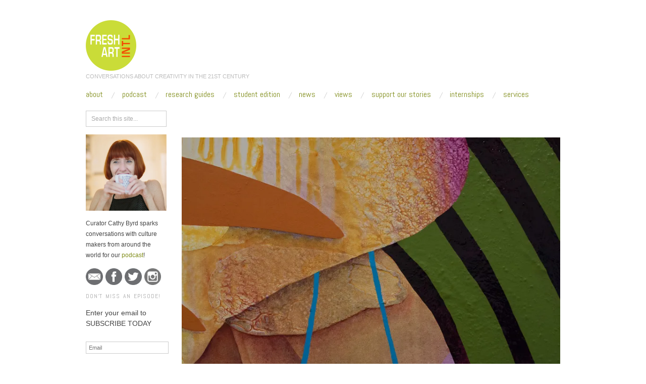

--- FILE ---
content_type: text/html; charset=UTF-8
request_url: https://freshartinternational.com/2017/03/15/2017-whitney-biennial/candy-cap-2016-3/
body_size: 19618
content:
<!doctype html>
<html lang="en-US">
<head>
	<meta http-equiv="Content-Type" content="text/html; charset=UTF-8" />
	<meta http-equiv="X-UA-Compatible" content="IE=edge,chrome=1">
		
	<!-- Mobile viewport optimized -->
	<meta name="viewport" content="width=device-width,initial-scale=1">
	
		
	<!-- Title -->
	 	
	<link rel="profile" href="https://gmpg.org/xfn/11" />
	<link rel="pingback" href="https://freshartinternational.com/xmlrpc.php" />
	
	<!-- WP Head -->
	<meta name='robots' content='index, follow, max-image-preview:large, max-snippet:-1, max-video-preview:-1' />
	<style>img:is([sizes="auto" i], [sizes^="auto," i]) { contain-intrinsic-size: 3000px 1500px }</style>
	<meta name="generator" content="WordPress 6.8.3" />
<meta name="template" content="Oxygen 0.6.0" />

	<!-- This site is optimized with the Yoast SEO plugin v26.3 - https://yoast.com/wordpress/plugins/seo/ -->
	<title>Candy Cap 2016 - Fresh Art International</title>
	<link rel="canonical" href="https://freshartinternational.com/2017/03/15/2017-whitney-biennial/candy-cap-2016-3/" />
	<meta property="og:locale" content="en_US" />
	<meta property="og:type" content="article" />
	<meta property="og:title" content="Candy Cap 2016 - Fresh Art International" />
	<meta property="og:description" content="Carrie Moyer, Candy Cap" />
	<meta property="og:url" content="https://freshartinternational.com/2017/03/15/2017-whitney-biennial/candy-cap-2016-3/" />
	<meta property="og:site_name" content="Fresh Art International" />
	<meta property="article:publisher" content="https://www.facebook.com/FreshArtInternational" />
	<meta property="article:modified_time" content="2017-03-18T15:26:16+00:00" />
	<meta property="og:image" content="https://freshartinternational.com/2017/03/15/2017-whitney-biennial/candy-cap-2016-3" />
	<meta property="og:image:width" content="800" />
	<meta property="og:image:height" content="533" />
	<meta property="og:image:type" content="image/jpeg" />
	<meta name="twitter:card" content="summary_large_image" />
	<meta name="twitter:site" content="@FreshArtIntl" />
	<script type="application/ld+json" class="yoast-schema-graph">{"@context":"https://schema.org","@graph":[{"@type":"WebPage","@id":"https://freshartinternational.com/2017/03/15/2017-whitney-biennial/candy-cap-2016-3/","url":"https://freshartinternational.com/2017/03/15/2017-whitney-biennial/candy-cap-2016-3/","name":"Candy Cap 2016 - Fresh Art International","isPartOf":{"@id":"https://freshartinternational.com/#website"},"primaryImageOfPage":{"@id":"https://freshartinternational.com/2017/03/15/2017-whitney-biennial/candy-cap-2016-3/#primaryimage"},"image":{"@id":"https://freshartinternational.com/2017/03/15/2017-whitney-biennial/candy-cap-2016-3/#primaryimage"},"thumbnailUrl":"https://i0.wp.com/freshartinternational.com/wp-content/uploads/2017/03/CarrieMoyer_CandyCap_detail-1.jpg?fit=800%2C533&ssl=1","datePublished":"2017-03-15T00:31:58+00:00","dateModified":"2017-03-18T15:26:16+00:00","breadcrumb":{"@id":"https://freshartinternational.com/2017/03/15/2017-whitney-biennial/candy-cap-2016-3/#breadcrumb"},"inLanguage":"en-US","potentialAction":[{"@type":"ReadAction","target":["https://freshartinternational.com/2017/03/15/2017-whitney-biennial/candy-cap-2016-3/"]}]},{"@type":"ImageObject","inLanguage":"en-US","@id":"https://freshartinternational.com/2017/03/15/2017-whitney-biennial/candy-cap-2016-3/#primaryimage","url":"https://i0.wp.com/freshartinternational.com/wp-content/uploads/2017/03/CarrieMoyer_CandyCap_detail-1.jpg?fit=800%2C533&ssl=1","contentUrl":"https://i0.wp.com/freshartinternational.com/wp-content/uploads/2017/03/CarrieMoyer_CandyCap_detail-1.jpg?fit=800%2C533&ssl=1"},{"@type":"BreadcrumbList","@id":"https://freshartinternational.com/2017/03/15/2017-whitney-biennial/candy-cap-2016-3/#breadcrumb","itemListElement":[{"@type":"ListItem","position":1,"name":"Home","item":"https://freshartinternational.com/"},{"@type":"ListItem","position":2,"name":"Fresh VUE: 2017 Whitney Biennial","item":"https://freshartinternational.com/2017/03/15/2017-whitney-biennial/"},{"@type":"ListItem","position":3,"name":"Candy Cap 2016"}]},{"@type":"WebSite","@id":"https://freshartinternational.com/#website","url":"https://freshartinternational.com/","name":"Fresh Art International","description":"CONVERSATIONS ABOUT CREATIVITY IN THE 21ST CENTURY","potentialAction":[{"@type":"SearchAction","target":{"@type":"EntryPoint","urlTemplate":"https://freshartinternational.com/?s={search_term_string}"},"query-input":{"@type":"PropertyValueSpecification","valueRequired":true,"valueName":"search_term_string"}}],"inLanguage":"en-US"}]}</script>
	<!-- / Yoast SEO plugin. -->


<link rel='dns-prefetch' href='//secure.gravatar.com' />
<link rel='dns-prefetch' href='//a.omappapi.com' />
<link rel='dns-prefetch' href='//stats.wp.com' />
<link rel='dns-prefetch' href='//fonts.googleapis.com' />
<link rel='dns-prefetch' href='//v0.wordpress.com' />
<link rel='preconnect' href='//i0.wp.com' />
<script type="text/javascript">
/* <![CDATA[ */
window._wpemojiSettings = {"baseUrl":"https:\/\/s.w.org\/images\/core\/emoji\/16.0.1\/72x72\/","ext":".png","svgUrl":"https:\/\/s.w.org\/images\/core\/emoji\/16.0.1\/svg\/","svgExt":".svg","source":{"concatemoji":"https:\/\/freshartinternational.com\/wp-includes\/js\/wp-emoji-release.min.js?ver=6.8.3"}};
/*! This file is auto-generated */
!function(s,n){var o,i,e;function c(e){try{var t={supportTests:e,timestamp:(new Date).valueOf()};sessionStorage.setItem(o,JSON.stringify(t))}catch(e){}}function p(e,t,n){e.clearRect(0,0,e.canvas.width,e.canvas.height),e.fillText(t,0,0);var t=new Uint32Array(e.getImageData(0,0,e.canvas.width,e.canvas.height).data),a=(e.clearRect(0,0,e.canvas.width,e.canvas.height),e.fillText(n,0,0),new Uint32Array(e.getImageData(0,0,e.canvas.width,e.canvas.height).data));return t.every(function(e,t){return e===a[t]})}function u(e,t){e.clearRect(0,0,e.canvas.width,e.canvas.height),e.fillText(t,0,0);for(var n=e.getImageData(16,16,1,1),a=0;a<n.data.length;a++)if(0!==n.data[a])return!1;return!0}function f(e,t,n,a){switch(t){case"flag":return n(e,"\ud83c\udff3\ufe0f\u200d\u26a7\ufe0f","\ud83c\udff3\ufe0f\u200b\u26a7\ufe0f")?!1:!n(e,"\ud83c\udde8\ud83c\uddf6","\ud83c\udde8\u200b\ud83c\uddf6")&&!n(e,"\ud83c\udff4\udb40\udc67\udb40\udc62\udb40\udc65\udb40\udc6e\udb40\udc67\udb40\udc7f","\ud83c\udff4\u200b\udb40\udc67\u200b\udb40\udc62\u200b\udb40\udc65\u200b\udb40\udc6e\u200b\udb40\udc67\u200b\udb40\udc7f");case"emoji":return!a(e,"\ud83e\udedf")}return!1}function g(e,t,n,a){var r="undefined"!=typeof WorkerGlobalScope&&self instanceof WorkerGlobalScope?new OffscreenCanvas(300,150):s.createElement("canvas"),o=r.getContext("2d",{willReadFrequently:!0}),i=(o.textBaseline="top",o.font="600 32px Arial",{});return e.forEach(function(e){i[e]=t(o,e,n,a)}),i}function t(e){var t=s.createElement("script");t.src=e,t.defer=!0,s.head.appendChild(t)}"undefined"!=typeof Promise&&(o="wpEmojiSettingsSupports",i=["flag","emoji"],n.supports={everything:!0,everythingExceptFlag:!0},e=new Promise(function(e){s.addEventListener("DOMContentLoaded",e,{once:!0})}),new Promise(function(t){var n=function(){try{var e=JSON.parse(sessionStorage.getItem(o));if("object"==typeof e&&"number"==typeof e.timestamp&&(new Date).valueOf()<e.timestamp+604800&&"object"==typeof e.supportTests)return e.supportTests}catch(e){}return null}();if(!n){if("undefined"!=typeof Worker&&"undefined"!=typeof OffscreenCanvas&&"undefined"!=typeof URL&&URL.createObjectURL&&"undefined"!=typeof Blob)try{var e="postMessage("+g.toString()+"("+[JSON.stringify(i),f.toString(),p.toString(),u.toString()].join(",")+"));",a=new Blob([e],{type:"text/javascript"}),r=new Worker(URL.createObjectURL(a),{name:"wpTestEmojiSupports"});return void(r.onmessage=function(e){c(n=e.data),r.terminate(),t(n)})}catch(e){}c(n=g(i,f,p,u))}t(n)}).then(function(e){for(var t in e)n.supports[t]=e[t],n.supports.everything=n.supports.everything&&n.supports[t],"flag"!==t&&(n.supports.everythingExceptFlag=n.supports.everythingExceptFlag&&n.supports[t]);n.supports.everythingExceptFlag=n.supports.everythingExceptFlag&&!n.supports.flag,n.DOMReady=!1,n.readyCallback=function(){n.DOMReady=!0}}).then(function(){return e}).then(function(){var e;n.supports.everything||(n.readyCallback(),(e=n.source||{}).concatemoji?t(e.concatemoji):e.wpemoji&&e.twemoji&&(t(e.twemoji),t(e.wpemoji)))}))}((window,document),window._wpemojiSettings);
/* ]]> */
</script>
<link rel='stylesheet' id='style-css' href='https://freshartinternational.com/wp-content/themes/oxygen/style.min.css?ver=0.6.0' type='text/css' media='all' />
<style id='wp-emoji-styles-inline-css' type='text/css'>

	img.wp-smiley, img.emoji {
		display: inline !important;
		border: none !important;
		box-shadow: none !important;
		height: 1em !important;
		width: 1em !important;
		margin: 0 0.07em !important;
		vertical-align: -0.1em !important;
		background: none !important;
		padding: 0 !important;
	}
</style>
<link rel='stylesheet' id='wp-block-library-css' href='https://freshartinternational.com/wp-includes/css/dist/block-library/style.min.css?ver=6.8.3' type='text/css' media='all' />
<style id='classic-theme-styles-inline-css' type='text/css'>
/*! This file is auto-generated */
.wp-block-button__link{color:#fff;background-color:#32373c;border-radius:9999px;box-shadow:none;text-decoration:none;padding:calc(.667em + 2px) calc(1.333em + 2px);font-size:1.125em}.wp-block-file__button{background:#32373c;color:#fff;text-decoration:none}
</style>
<link rel='stylesheet' id='mediaelement-css' href='https://freshartinternational.com/wp-includes/js/mediaelement/mediaelementplayer-legacy.min.css?ver=4.2.17' type='text/css' media='all' />
<link rel='stylesheet' id='wp-mediaelement-css' href='https://freshartinternational.com/wp-includes/js/mediaelement/wp-mediaelement.min.css?ver=6.8.3' type='text/css' media='all' />
<style id='jetpack-sharing-buttons-style-inline-css' type='text/css'>
.jetpack-sharing-buttons__services-list{display:flex;flex-direction:row;flex-wrap:wrap;gap:0;list-style-type:none;margin:5px;padding:0}.jetpack-sharing-buttons__services-list.has-small-icon-size{font-size:12px}.jetpack-sharing-buttons__services-list.has-normal-icon-size{font-size:16px}.jetpack-sharing-buttons__services-list.has-large-icon-size{font-size:24px}.jetpack-sharing-buttons__services-list.has-huge-icon-size{font-size:36px}@media print{.jetpack-sharing-buttons__services-list{display:none!important}}.editor-styles-wrapper .wp-block-jetpack-sharing-buttons{gap:0;padding-inline-start:0}ul.jetpack-sharing-buttons__services-list.has-background{padding:1.25em 2.375em}
</style>
<style id='powerpress-player-block-style-inline-css' type='text/css'>


</style>
<style id='global-styles-inline-css' type='text/css'>
:root{--wp--preset--aspect-ratio--square: 1;--wp--preset--aspect-ratio--4-3: 4/3;--wp--preset--aspect-ratio--3-4: 3/4;--wp--preset--aspect-ratio--3-2: 3/2;--wp--preset--aspect-ratio--2-3: 2/3;--wp--preset--aspect-ratio--16-9: 16/9;--wp--preset--aspect-ratio--9-16: 9/16;--wp--preset--color--black: #000000;--wp--preset--color--cyan-bluish-gray: #abb8c3;--wp--preset--color--white: #ffffff;--wp--preset--color--pale-pink: #f78da7;--wp--preset--color--vivid-red: #cf2e2e;--wp--preset--color--luminous-vivid-orange: #ff6900;--wp--preset--color--luminous-vivid-amber: #fcb900;--wp--preset--color--light-green-cyan: #7bdcb5;--wp--preset--color--vivid-green-cyan: #00d084;--wp--preset--color--pale-cyan-blue: #8ed1fc;--wp--preset--color--vivid-cyan-blue: #0693e3;--wp--preset--color--vivid-purple: #9b51e0;--wp--preset--gradient--vivid-cyan-blue-to-vivid-purple: linear-gradient(135deg,rgba(6,147,227,1) 0%,rgb(155,81,224) 100%);--wp--preset--gradient--light-green-cyan-to-vivid-green-cyan: linear-gradient(135deg,rgb(122,220,180) 0%,rgb(0,208,130) 100%);--wp--preset--gradient--luminous-vivid-amber-to-luminous-vivid-orange: linear-gradient(135deg,rgba(252,185,0,1) 0%,rgba(255,105,0,1) 100%);--wp--preset--gradient--luminous-vivid-orange-to-vivid-red: linear-gradient(135deg,rgba(255,105,0,1) 0%,rgb(207,46,46) 100%);--wp--preset--gradient--very-light-gray-to-cyan-bluish-gray: linear-gradient(135deg,rgb(238,238,238) 0%,rgb(169,184,195) 100%);--wp--preset--gradient--cool-to-warm-spectrum: linear-gradient(135deg,rgb(74,234,220) 0%,rgb(151,120,209) 20%,rgb(207,42,186) 40%,rgb(238,44,130) 60%,rgb(251,105,98) 80%,rgb(254,248,76) 100%);--wp--preset--gradient--blush-light-purple: linear-gradient(135deg,rgb(255,206,236) 0%,rgb(152,150,240) 100%);--wp--preset--gradient--blush-bordeaux: linear-gradient(135deg,rgb(254,205,165) 0%,rgb(254,45,45) 50%,rgb(107,0,62) 100%);--wp--preset--gradient--luminous-dusk: linear-gradient(135deg,rgb(255,203,112) 0%,rgb(199,81,192) 50%,rgb(65,88,208) 100%);--wp--preset--gradient--pale-ocean: linear-gradient(135deg,rgb(255,245,203) 0%,rgb(182,227,212) 50%,rgb(51,167,181) 100%);--wp--preset--gradient--electric-grass: linear-gradient(135deg,rgb(202,248,128) 0%,rgb(113,206,126) 100%);--wp--preset--gradient--midnight: linear-gradient(135deg,rgb(2,3,129) 0%,rgb(40,116,252) 100%);--wp--preset--font-size--small: 13px;--wp--preset--font-size--medium: 20px;--wp--preset--font-size--large: 36px;--wp--preset--font-size--x-large: 42px;--wp--preset--spacing--20: 0.44rem;--wp--preset--spacing--30: 0.67rem;--wp--preset--spacing--40: 1rem;--wp--preset--spacing--50: 1.5rem;--wp--preset--spacing--60: 2.25rem;--wp--preset--spacing--70: 3.38rem;--wp--preset--spacing--80: 5.06rem;--wp--preset--shadow--natural: 6px 6px 9px rgba(0, 0, 0, 0.2);--wp--preset--shadow--deep: 12px 12px 50px rgba(0, 0, 0, 0.4);--wp--preset--shadow--sharp: 6px 6px 0px rgba(0, 0, 0, 0.2);--wp--preset--shadow--outlined: 6px 6px 0px -3px rgba(255, 255, 255, 1), 6px 6px rgba(0, 0, 0, 1);--wp--preset--shadow--crisp: 6px 6px 0px rgba(0, 0, 0, 1);}:where(.is-layout-flex){gap: 0.5em;}:where(.is-layout-grid){gap: 0.5em;}body .is-layout-flex{display: flex;}.is-layout-flex{flex-wrap: wrap;align-items: center;}.is-layout-flex > :is(*, div){margin: 0;}body .is-layout-grid{display: grid;}.is-layout-grid > :is(*, div){margin: 0;}:where(.wp-block-columns.is-layout-flex){gap: 2em;}:where(.wp-block-columns.is-layout-grid){gap: 2em;}:where(.wp-block-post-template.is-layout-flex){gap: 1.25em;}:where(.wp-block-post-template.is-layout-grid){gap: 1.25em;}.has-black-color{color: var(--wp--preset--color--black) !important;}.has-cyan-bluish-gray-color{color: var(--wp--preset--color--cyan-bluish-gray) !important;}.has-white-color{color: var(--wp--preset--color--white) !important;}.has-pale-pink-color{color: var(--wp--preset--color--pale-pink) !important;}.has-vivid-red-color{color: var(--wp--preset--color--vivid-red) !important;}.has-luminous-vivid-orange-color{color: var(--wp--preset--color--luminous-vivid-orange) !important;}.has-luminous-vivid-amber-color{color: var(--wp--preset--color--luminous-vivid-amber) !important;}.has-light-green-cyan-color{color: var(--wp--preset--color--light-green-cyan) !important;}.has-vivid-green-cyan-color{color: var(--wp--preset--color--vivid-green-cyan) !important;}.has-pale-cyan-blue-color{color: var(--wp--preset--color--pale-cyan-blue) !important;}.has-vivid-cyan-blue-color{color: var(--wp--preset--color--vivid-cyan-blue) !important;}.has-vivid-purple-color{color: var(--wp--preset--color--vivid-purple) !important;}.has-black-background-color{background-color: var(--wp--preset--color--black) !important;}.has-cyan-bluish-gray-background-color{background-color: var(--wp--preset--color--cyan-bluish-gray) !important;}.has-white-background-color{background-color: var(--wp--preset--color--white) !important;}.has-pale-pink-background-color{background-color: var(--wp--preset--color--pale-pink) !important;}.has-vivid-red-background-color{background-color: var(--wp--preset--color--vivid-red) !important;}.has-luminous-vivid-orange-background-color{background-color: var(--wp--preset--color--luminous-vivid-orange) !important;}.has-luminous-vivid-amber-background-color{background-color: var(--wp--preset--color--luminous-vivid-amber) !important;}.has-light-green-cyan-background-color{background-color: var(--wp--preset--color--light-green-cyan) !important;}.has-vivid-green-cyan-background-color{background-color: var(--wp--preset--color--vivid-green-cyan) !important;}.has-pale-cyan-blue-background-color{background-color: var(--wp--preset--color--pale-cyan-blue) !important;}.has-vivid-cyan-blue-background-color{background-color: var(--wp--preset--color--vivid-cyan-blue) !important;}.has-vivid-purple-background-color{background-color: var(--wp--preset--color--vivid-purple) !important;}.has-black-border-color{border-color: var(--wp--preset--color--black) !important;}.has-cyan-bluish-gray-border-color{border-color: var(--wp--preset--color--cyan-bluish-gray) !important;}.has-white-border-color{border-color: var(--wp--preset--color--white) !important;}.has-pale-pink-border-color{border-color: var(--wp--preset--color--pale-pink) !important;}.has-vivid-red-border-color{border-color: var(--wp--preset--color--vivid-red) !important;}.has-luminous-vivid-orange-border-color{border-color: var(--wp--preset--color--luminous-vivid-orange) !important;}.has-luminous-vivid-amber-border-color{border-color: var(--wp--preset--color--luminous-vivid-amber) !important;}.has-light-green-cyan-border-color{border-color: var(--wp--preset--color--light-green-cyan) !important;}.has-vivid-green-cyan-border-color{border-color: var(--wp--preset--color--vivid-green-cyan) !important;}.has-pale-cyan-blue-border-color{border-color: var(--wp--preset--color--pale-cyan-blue) !important;}.has-vivid-cyan-blue-border-color{border-color: var(--wp--preset--color--vivid-cyan-blue) !important;}.has-vivid-purple-border-color{border-color: var(--wp--preset--color--vivid-purple) !important;}.has-vivid-cyan-blue-to-vivid-purple-gradient-background{background: var(--wp--preset--gradient--vivid-cyan-blue-to-vivid-purple) !important;}.has-light-green-cyan-to-vivid-green-cyan-gradient-background{background: var(--wp--preset--gradient--light-green-cyan-to-vivid-green-cyan) !important;}.has-luminous-vivid-amber-to-luminous-vivid-orange-gradient-background{background: var(--wp--preset--gradient--luminous-vivid-amber-to-luminous-vivid-orange) !important;}.has-luminous-vivid-orange-to-vivid-red-gradient-background{background: var(--wp--preset--gradient--luminous-vivid-orange-to-vivid-red) !important;}.has-very-light-gray-to-cyan-bluish-gray-gradient-background{background: var(--wp--preset--gradient--very-light-gray-to-cyan-bluish-gray) !important;}.has-cool-to-warm-spectrum-gradient-background{background: var(--wp--preset--gradient--cool-to-warm-spectrum) !important;}.has-blush-light-purple-gradient-background{background: var(--wp--preset--gradient--blush-light-purple) !important;}.has-blush-bordeaux-gradient-background{background: var(--wp--preset--gradient--blush-bordeaux) !important;}.has-luminous-dusk-gradient-background{background: var(--wp--preset--gradient--luminous-dusk) !important;}.has-pale-ocean-gradient-background{background: var(--wp--preset--gradient--pale-ocean) !important;}.has-electric-grass-gradient-background{background: var(--wp--preset--gradient--electric-grass) !important;}.has-midnight-gradient-background{background: var(--wp--preset--gradient--midnight) !important;}.has-small-font-size{font-size: var(--wp--preset--font-size--small) !important;}.has-medium-font-size{font-size: var(--wp--preset--font-size--medium) !important;}.has-large-font-size{font-size: var(--wp--preset--font-size--large) !important;}.has-x-large-font-size{font-size: var(--wp--preset--font-size--x-large) !important;}
:where(.wp-block-post-template.is-layout-flex){gap: 1.25em;}:where(.wp-block-post-template.is-layout-grid){gap: 1.25em;}
:where(.wp-block-columns.is-layout-flex){gap: 2em;}:where(.wp-block-columns.is-layout-grid){gap: 2em;}
:root :where(.wp-block-pullquote){font-size: 1.5em;line-height: 1.6;}
</style>
<link rel='stylesheet' id='cpsh-shortcodes-css' href='https://freshartinternational.com/wp-content/plugins/column-shortcodes//assets/css/shortcodes.css?ver=1.0.1' type='text/css' media='all' />
<link rel='stylesheet' id='prefix-style-css' href='https://freshartinternational.com/wp-content/plugins/follow-us-on-widget/css/FollowusWidget.css?ver=6.8.3' type='text/css' media='all' />
<link rel='stylesheet' id='dntplgn_style-css' href='https://freshartinternational.com/wp-content/plugins/recurring-donation/css/style.css?ver=6.8.3' type='text/css' media='all' />
<link rel='stylesheet' id='jquery_ui_style-css' href='https://freshartinternational.com/wp-content/plugins/recurring-donation/css/jquery-ui-styles.css?ver=6.8.3' type='text/css' media='all' />
<link rel='stylesheet' id='font-abel-css' href='https://fonts.googleapis.com/css?family=Abel&#038;ver=1' type='text/css' media='screen' />
<link rel='stylesheet' id='jetpack-subscriptions-css' href='https://freshartinternational.com/wp-content/plugins/jetpack/_inc/build/subscriptions/subscriptions.min.css?ver=15.2' type='text/css' media='all' />
<link rel='stylesheet' id='sharedaddy-css' href='https://freshartinternational.com/wp-content/plugins/jetpack/modules/sharedaddy/sharing.css?ver=15.2' type='text/css' media='all' />
<link rel='stylesheet' id='social-logos-css' href='https://freshartinternational.com/wp-content/plugins/jetpack/_inc/social-logos/social-logos.min.css?ver=15.2' type='text/css' media='all' />
<script type="text/javascript" src="https://freshartinternational.com/wp-includes/js/jquery/jquery.min.js?ver=3.7.1" id="jquery-core-js"></script>
<script type="text/javascript" src="https://freshartinternational.com/wp-includes/js/jquery/jquery-migrate.min.js?ver=3.4.1" id="jquery-migrate-js"></script>
<script type="text/javascript" src="https://freshartinternational.com/wp-includes/js/jquery/ui/core.min.js?ver=1.13.3" id="jquery-ui-core-js"></script>
<script type="text/javascript" src="https://freshartinternational.com/wp-includes/js/jquery/ui/tabs.min.js?ver=1.13.3" id="jquery-ui-tabs-js"></script>
<script type="text/javascript" src="https://freshartinternational.com/wp-content/plugins/recurring-donation/js/script.js?ver=6.8.3" id="dntplgn_script-js"></script>
<link rel="https://api.w.org/" href="https://freshartinternational.com/wp-json/" /><link rel="alternate" title="JSON" type="application/json" href="https://freshartinternational.com/wp-json/wp/v2/media/11136" /><link rel="EditURI" type="application/rsd+xml" title="RSD" href="https://freshartinternational.com/xmlrpc.php?rsd" />
<link rel='shortlink' href='https://wp.me/a5Erx5-2TC' />
<link rel="alternate" title="oEmbed (JSON)" type="application/json+oembed" href="https://freshartinternational.com/wp-json/oembed/1.0/embed?url=https%3A%2F%2Ffreshartinternational.com%2F2017%2F03%2F15%2F2017-whitney-biennial%2Fcandy-cap-2016-3%2F" />
<link rel="alternate" title="oEmbed (XML)" type="text/xml+oembed" href="https://freshartinternational.com/wp-json/oembed/1.0/embed?url=https%3A%2F%2Ffreshartinternational.com%2F2017%2F03%2F15%2F2017-whitney-biennial%2Fcandy-cap-2016-3%2F&#038;format=xml" />
<!-- Global site tag (gtag.js) - Google Analytics -->
<script async src="https://www.googletagmanager.com/gtag/js?id=UA-121894263-1"></script>
<script>
  window.dataLayer = window.dataLayer || [];
  function gtag(){dataLayer.push(arguments);}
  gtag('js', new Date());

  gtag('config', 'UA-121894263-1');
</script>	<style>img#wpstats{display:none}</style>
		
		<script>
		(function(h,o,t,j,a,r){
			h.hj=h.hj||function(){(h.hj.q=h.hj.q||[]).push(arguments)};
			h._hjSettings={hjid:1679924,hjsv:5};
			a=o.getElementsByTagName('head')[0];
			r=o.createElement('script');r.async=1;
			r.src=t+h._hjSettings.hjid+j+h._hjSettings.hjsv;
			a.appendChild(r);
		})(window,document,'//static.hotjar.com/c/hotjar-','.js?sv=');
		</script>
		
	<style type="text/css">

		/* Font size. */
		
		/* Font family. */
					h1, h2, h3, h4, h5, h6, dl dt, blockquote, blockquote blockquote blockquote, #site-title, #menu-primary li a { font-family: 'Abel', serif; }
		
		/* Link color. */
					a, a:visited, .page-template-front .hfeed-more .hentry .entry-title a:hover, .entry-title a, .entry-title a:visited { color: #7f8c18; }
			.read-more, .read-more:visited, .pagination a:hover, .comment-navigation a:hover, #respond #submit, .button, a.button, #subscribe #subbutton, .wpcf7-submit, #loginform .button-primary { background-color: #7f8c18; }
				a:hover, a:focus { color: #000; }
		.read-more:hover, #respond #submit:hover, .button:hover, a.button:hover, #subscribe #subbutton:hover, .wpcf7-submit:hover, #loginform .button-primary:hover { background-color: #111; }

		/* Custom CSS. */
		
	
	</style>	

		<style type="text/css" id="wp-custom-css">
			/*
Welcome to Custom CSS!

To learn how this works, see http://wp.me/PEmnE-Bt
*/
#side-bar-secondary {
	display: none;
}

#content {
	width: 100%;
}

.byline, .home.singular .byline {
	margin: 0 7.4% .2em;
}

a.read-more {
	margin-right: 7.4%;
}

time.published {
	margin-left: -8.5%;
}

.entry-summary {
	margin-right: 5%;
}

.byline.byline-author {
	display: none;
}
.breadcrumbs a, .breadcrumbs a:visited {
	color: #FFFFFF;
}
.breadcrumbs {
    color: #FFFFFF;
    background: #FFFFFF;
    border-left: 10px solid #FFFFFF;
}
h5 a.yellow, h5 a.yellow:after, .donation-amounts a:hover, .donation-amounts a.active, .donation-types a:hover, .donation-types a.active {
    color: #262626;
    background: #ffdb00;
    padding: 2px 0;
    -webkit-box-shadow: -7px 0px 0px #ffdb00, 7px 0px 0px #ffdb00;
    box-shadow: -7px 0px 0px #ffdb00, 7px 0px 0px #ffdb00;
    box-decoration-break: clone;
    text-decoration: none;
}
.column.half {
    width: 50%;
}
.donation-type-select {
    display: block;
    width: 95%;
}
#donation-form {
    margin: 0 auto;
    max-width: 600px;
    padding: 1em;
}
.grid, .grid .row {
    display: block;
    clear: both;
}
.grid, .grid .row {
    zoom: 1;
}
.grid:before, .grid:after, .grid .row:before, .grid .row:after {
    content: "\0020";
    display: block;
    height: 0;
    overflow: hidden;
}
p {
	font-size: 14px
}
		</style>
		
</head>

<body data-rsssl=1 class="wordpress ltr en_US parent-theme y2025 m11 d19 h22 wednesday logged-out custom-header singular singular-attachment singular-attachment-11136 attachment-image attachment-jpeg no-js">

	
	<div id="container">
		
		<div class="wrap">

				
			<div id="header">
	
					
					<div id="branding">
						
						<div id="site-title">
<a href="https://freshartinternational.com" title="Fresh Art International" rel="Home">
<img class="logo" src="https://freshartinternational.com/wp-content/uploads/2018/02/Website-Logo.png" alt="Fresh Art International" />
</a>
</div>
						
						<div id="site-description"><span>CONVERSATIONS ABOUT CREATIVITY IN THE 21ST CENTURY</span></div>						
					</div><!-- #branding -->
					
										
					
	
	<div id="menu-primary" class="site-navigation menu-container" role="navigation">

		<span class="menu-toggle">Menu</span>

		
		<div class="menu"><ul id="menu-primary-items" class="nav-menu"><li id="menu-item-17608" class="menu-item menu-item-type-post_type menu-item-object-page menu-item-17608"><a href="https://freshartinternational.com/about/">About</a></li>
<li id="menu-item-5552" class="menu-item menu-item-type-taxonomy menu-item-object-category menu-item-5552"><a href="https://freshartinternational.com/category/fresh-talk/">Podcast</a></li>
<li id="menu-item-8976" class="menu-item menu-item-type-post_type menu-item-object-page menu-item-8976"><a href="https://freshartinternational.com/smart-guide/">Research Guides</a></li>
<li id="menu-item-18591" class="menu-item menu-item-type-taxonomy menu-item-object-category menu-item-18591"><a href="https://freshartinternational.com/category/student-edition/">Student Edition</a></li>
<li id="menu-item-18123" class="menu-item menu-item-type-taxonomy menu-item-object-category menu-item-18123"><a href="https://freshartinternational.com/category/news/">News</a></li>
<li id="menu-item-5553" class="menu-item menu-item-type-taxonomy menu-item-object-category menu-item-5553"><a href="https://freshartinternational.com/category/fresh-vue/">Views</a></li>
<li id="menu-item-13114" class="menu-item menu-item-type-post_type menu-item-object-page menu-item-13114"><a href="https://freshartinternational.com/supportus/">SUPPORT OUR STORIES</a></li>
<li id="menu-item-17821" class="menu-item menu-item-type-post_type menu-item-object-page menu-item-17821"><a href="https://freshartinternational.com/internships/">Internships</a></li>
<li id="menu-item-17545" class="menu-item menu-item-type-post_type menu-item-object-page menu-item-17545"><a href="https://freshartinternational.com/services/">Services</a></li>
</ul></div>
		
	</div><!-- #menu-primary .menu-container -->

	
					
	
						
					
			</div><!-- #header -->
	
				
				
			<div id="main">
	
				
	<div class="aside">
	
				
		
	
	<div id="sidebar-primary" class="sidebar">

				
		<section id="search-3" class="widget widget_search widget-widget_search">			<div class="search">

				<form method="get" class="search-form" action="https://freshartinternational.com/">
				
				<div>
					
					<input class="search-text" type="text" name="s" value="Search this site..." onfocus="if(this.value==this.defaultValue)this.value='';" onblur="if(this.value=='')this.value=this.defaultValue;" />
					
					<input class="search-submit button" name="submit" type="submit" value="Search" />
					
				</div>
				
				</form><!-- .search-form -->

			</div><!-- .search --></section><section id="text-11" class="widget widget_text widget-widget_text">			<div class="textwidget"><img data-recalc-dims="1" src="https://i0.wp.com/freshartinternational.com/wp-content/uploads/2018/03/cathybyrd-with-matcha-Mar2016.jpg" style="width:512">
</div>
		</section><section id="text-6" class="widget widget_text widget-widget_text">			<div class="textwidget"><SPAN STYLE="text-align:JUSTIFY;">Curator Cathy Byrd sparks conversations with culture makers from around the world for our <a href="https://freshartinternational.com/category/fresh-talk/">podcast</a>!</SPAN></div>
		</section><section id="text-3" class="widget widget_text widget-widget_text">			<div class="textwidget"><span class="align:center;"><a href="mailto:freshartinternational@gmail.com"><img data-recalc-dims="1" src="https://i0.wp.com/freshartinternational.com/wp-content/uploads/2017/03/MAIL-grey-round.png"  style="border:0; width:21%; margin-right:5px;"></a><a href="http://www.facebook.com/FreshArtIntl"><img data-recalc-dims="1" src="https://i0.wp.com/freshartinternational.com/wp-content/uploads/2017/03/facebook-grey-round.png" style="border:0; width:21%; margin-right:5px;"></a><a href="http://twitter.com/FreshArtIntl"><img data-recalc-dims="1" src="https://i0.wp.com/freshartinternational.com/wp-content/uploads/2017/03/twitter-grey-round.png" style="border:0; width:21%; margin-right:5px;"></a><a href="https://www.instagram.com/freshartintl/"><img data-recalc-dims="1" src="https://i0.wp.com/freshartinternational.com/wp-content/uploads/2017/03/instagram-grey-2.png" style="border:0; width:21%; margin-right:5px;"></a></span></div>
		</section><section id="blog_subscription-3" class="widget widget_blog_subscription jetpack_subscription_widget widget-widget_blog_subscription jetpack_subscription_widget"><h3 class="widget-title">DON&#039;T MISS AN EPISODE!</h3>
			<div class="wp-block-jetpack-subscriptions__container">
			<form action="#" method="post" accept-charset="utf-8" id="subscribe-blog-blog_subscription-3"
				data-blog="83520639"
				data-post_access_level="everybody" >
									<div id="subscribe-text"><p>Enter your email to SUBSCRIBE TODAY</p>
</div>
										<p id="subscribe-email">
						<label id="jetpack-subscribe-label"
							class="screen-reader-text"
							for="subscribe-field-blog_subscription-3">
							Email						</label>
						<input type="email" name="email" autocomplete="email" required="required"
																					value=""
							id="subscribe-field-blog_subscription-3"
							placeholder="Email"
						/>
					</p>

					<p id="subscribe-submit"
											>
						<input type="hidden" name="action" value="subscribe"/>
						<input type="hidden" name="source" value="https://freshartinternational.com/2017/03/15/2017-whitney-biennial/candy-cap-2016-3/"/>
						<input type="hidden" name="sub-type" value="widget"/>
						<input type="hidden" name="redirect_fragment" value="subscribe-blog-blog_subscription-3"/>
						<input type="hidden" id="_wpnonce" name="_wpnonce" value="aad1095021" /><input type="hidden" name="_wp_http_referer" value="/2017/03/15/2017-whitney-biennial/candy-cap-2016-3/" />						<button type="submit"
															class="wp-block-button__link"
																					name="jetpack_subscriptions_widget"
						>
							SUBSCRIBE						</button>
					</p>
							</form>
						</div>
			
</section><section id="text-14" class="widget widget_text widget-widget_text">			<div class="textwidget"><a href="https://freshartinternational.com/supportus/"><img data-recalc-dims="1" src="https://i0.wp.com/freshartinternational.com/wp-content/uploads/2018/04/support-button.png"></a></div>
		</section><section id="text-15" class="widget widget_text widget-widget_text">			<div class="textwidget"><a href="https://freshartinternational.com/2017/12/05/knight-arts-challenge-grant-award/"><img data-recalc-dims="1" src="https://i0.wp.com/freshartinternational.com/wp-content/uploads/2018/07/KF_Logo02.jpg"></a></div>
		</section><section id="text-5" class="widget widget_text widget-widget_text"><h3 class="widget-title">Listen On:</h3>			<div class="textwidget"><a href="http://itunes.apple.com/us/podcast/freshartinternational/id499581084"><img data-recalc-dims="1" src="https://i0.wp.com/freshartinternational.com/wp-content/uploads/2020/04/ResearchGuide-homepagelistenonlogos2.png?ssl=1" alt="Subscribe on Apple Podcast" style="border:0; margin-right:3px; width:48%;"></a>
<a href="https://podcasts.google.com/?feed=aHR0cHM6Ly9mcmVzaGFydGludGVybmF0aW9uYWwucG9kYmVhbi5jb20vZmVlZC8&ved=0CAUQrrcFahcKEwjomtLW6fToAhUAAAAAHQAAAAAQBQ"><img data-recalc-dims="1" src="https://i0.wp.com/freshartinternational.com/wp-content/uploads/2020/04/ResearchGuide-homepagelistenonlogos.png?ssl=1" alt="Subscribe on Android" style="border:0; width:48%;"></a></div>
		</section><section id="text-17" class="widget widget_text widget-widget_text">			<div class="textwidget"><span class="align:center;"><a href="https://open.spotify.com/show/08p3NT6Y6CQ16NOZUyqyKP"><img data-recalc-dims="1" src="https://i0.wp.com/freshartinternational.com/wp-content/uploads/2020/04/ResearchGuide-homepagelistenonlogos5.png?ssl=1" alt="Subscribe on Jolt Radio" style="border:0; margin-right:3px; width:48%;"></a>
<a href="https://soundcloud.com/freshartinternational"><img data-recalc-dims="1" src="https://i0.wp.com/freshartinternational.com/wp-content/uploads/2020/04/ResearchGuide-homepagelistenonlogos4.png?ssl=1" alt="Subscribe on Soundcloud" style="border:0; width:48%;"></a>
</span></div>
		</section><section id="text-18" class="widget widget_text widget-widget_text">			<div class="textwidget"><a href="https://www.stitcher.com/podcast/fresh-art-international"><img data-recalc-dims="1" src="https://i0.wp.com/freshartinternational.com/wp-content/uploads/2020/04/ResearchGuide-homepagelistenonlogos6.png?ssl=1" alt="Subscribe on Stitcher" style="border:0; margin-right:3px; width:48%;"></a>
<a href="http://www.prx.org/series/32711-fresh-talk"><img data-recalc-dims="1" src="https://i0.wp.com/freshartinternational.com/wp-content/uploads/2020/04/ResearchGuide-homepagelistenonlogos3.png?ssl=1" alt="Subscribe on PRX" style="border:0; width:48%;"></a></div>
		</section><section id="text-12" class="widget widget_text widget-widget_text"><h3 class="widget-title">Click below to get our research guides:</h3>			<div class="textwidget"><a href="https://freshartinternational.com/research-guide-form/"><img data-recalc-dims="1" src="https://i0.wp.com/freshartinternational.com/wp-content/uploads/2020/04/ResearchGuide-homepagebutton-1.png?ssl=1" style="100%;"></a></div>
		</section>
		
	</div><!-- #sidebar-primary .aside -->

	
	
	</div>

		
	<div class="content-wrap">	

		<div id="content">
	
			
		<div class="breadcrumb-trail breadcrumbs" itemprop="breadcrumb">
			<span class="trail-browse">Browse:</span> <span class="trail-begin"><a href="https://freshartinternational.com" title="Fresh Art International" rel="home">Home</a></span>
			 <span class="sep">&nbsp; / &nbsp;</span> <a href="https://freshartinternational.com/2017/" title="2017">2017</a>
			 <span class="sep">&nbsp; / &nbsp;</span> <a href="https://freshartinternational.com/2017/03/" title="March 2017">March</a>
			 <span class="sep">&nbsp; / &nbsp;</span> <a href="https://freshartinternational.com/2017/03/15/" title="March 15, 2017">15</a>
			 <span class="sep">&nbsp; / &nbsp;</span> <a href="https://freshartinternational.com/2017/03/15/2017-whitney-biennial/" title="Fresh VUE: 2017 Whitney Biennial">Fresh VUE: 2017 Whitney Biennial</a>
			 <span class="sep">&nbsp; / &nbsp;</span> <span class="trail-end">Candy Cap 2016</span>
		</div>	
			<div class="hfeed">
	
					
						
							
						<div id="post-11136" class="hentry attachment inherit post-1 odd author-freshart">
	
								
							<div class="entry-content">
									
									<p class="attachment-image">
										<img width="800" height="533" src="https://i0.wp.com/freshartinternational.com/wp-content/uploads/2017/03/CarrieMoyer_CandyCap_detail-1.jpg?fit=800%2C533&amp;ssl=1" class="alignleft" alt="2017 Whitney Biennial" decoding="async" fetchpriority="high" srcset="https://i0.wp.com/freshartinternational.com/wp-content/uploads/2017/03/CarrieMoyer_CandyCap_detail-1.jpg?w=800&amp;ssl=1 800w, https://i0.wp.com/freshartinternational.com/wp-content/uploads/2017/03/CarrieMoyer_CandyCap_detail-1.jpg?resize=300%2C200&amp;ssl=1 300w, https://i0.wp.com/freshartinternational.com/wp-content/uploads/2017/03/CarrieMoyer_CandyCap_detail-1.jpg?resize=768%2C512&amp;ssl=1 768w" sizes="(max-width: 800px) 100vw, 800px" data-attachment-id="11136" data-permalink="https://freshartinternational.com/2017/03/15/2017-whitney-biennial/candy-cap-2016-3/" data-orig-file="https://i0.wp.com/freshartinternational.com/wp-content/uploads/2017/03/CarrieMoyer_CandyCap_detail-1.jpg?fit=800%2C533&amp;ssl=1" data-orig-size="800,533" data-comments-opened="1" data-image-meta="{&quot;aperture&quot;:&quot;0&quot;,&quot;credit&quot;:&quot;Tamara Rafkin&quot;,&quot;camera&quot;:&quot;&quot;,&quot;caption&quot;:&quot;\&quot;Candy Cap\&quot; (detail) 2016 by Carrie Moyer. Whitney Museum. Whitney Biennial 2017&quot;,&quot;created_timestamp&quot;:&quot;1489403183&quot;,&quot;copyright&quot;:&quot;\u00a9 Tamara Rafkin 2017&quot;,&quot;focal_length&quot;:&quot;0&quot;,&quot;iso&quot;:&quot;0&quot;,&quot;shutter_speed&quot;:&quot;0&quot;,&quot;title&quot;:&quot;Candy Cap 2016&quot;,&quot;orientation&quot;:&quot;0&quot;}" data-image-title="Candy Cap 2016" data-image-description="&lt;p&gt;2017 Whitney Biennial, Whitney Museum of American Art. Photo: Tamara Rafkin&lt;/p&gt;
" data-image-caption="&lt;p&gt;Carrie Moyer, Candy Cap&lt;/p&gt;
" data-medium-file="https://i0.wp.com/freshartinternational.com/wp-content/uploads/2017/03/CarrieMoyer_CandyCap_detail-1.jpg?fit=300%2C200&amp;ssl=1" data-large-file="https://i0.wp.com/freshartinternational.com/wp-content/uploads/2017/03/CarrieMoyer_CandyCap_detail-1.jpg?fit=800%2C533&amp;ssl=1" />									</p><!-- .attachment-image -->
	
									
								<p>2017 Whitney Biennial, Whitney Museum of American Art. Photo: Tamara Rafkin</p>
<div class="sharedaddy sd-sharing-enabled"><div class="robots-nocontent sd-block sd-social sd-social-icon sd-sharing"><h3 class="sd-title">Share this:</h3><div class="sd-content"><ul><li class="share-facebook"><a rel="nofollow noopener noreferrer"
				data-shared="sharing-facebook-11136"
				class="share-facebook sd-button share-icon no-text"
				href="https://freshartinternational.com/2017/03/15/2017-whitney-biennial/candy-cap-2016-3/?share=facebook"
				target="_blank"
				aria-labelledby="sharing-facebook-11136"
				>
				<span id="sharing-facebook-11136" hidden>Click to share on Facebook (Opens in new window)</span>
				<span>Facebook</span>
			</a></li><li class="share-twitter"><a rel="nofollow noopener noreferrer"
				data-shared="sharing-twitter-11136"
				class="share-twitter sd-button share-icon no-text"
				href="https://freshartinternational.com/2017/03/15/2017-whitney-biennial/candy-cap-2016-3/?share=twitter"
				target="_blank"
				aria-labelledby="sharing-twitter-11136"
				>
				<span id="sharing-twitter-11136" hidden>Click to share on X (Opens in new window)</span>
				<span>X</span>
			</a></li><li class="share-email"><a rel="nofollow noopener noreferrer"
				data-shared="sharing-email-11136"
				class="share-email sd-button share-icon no-text"
				href="mailto:?subject=%5BShared%20Post%5D%20Candy%20Cap%202016&#038;body=https%3A%2F%2Ffreshartinternational.com%2F2017%2F03%2F15%2F2017-whitney-biennial%2Fcandy-cap-2016-3%2F&#038;share=email"
				target="_blank"
				aria-labelledby="sharing-email-11136"
				data-email-share-error-title="Do you have email set up?" data-email-share-error-text="If you&#039;re having problems sharing via email, you might not have email set up for your browser. You may need to create a new email yourself." data-email-share-nonce="ce9c6ec9e3" data-email-share-track-url="https://freshartinternational.com/2017/03/15/2017-whitney-biennial/candy-cap-2016-3/?share=email">
				<span id="sharing-email-11136" hidden>Click to email a link to a friend (Opens in new window)</span>
				<span>Email</span>
			</a></li><li><a href="#" class="sharing-anchor sd-button share-more"><span>More</span></a></li><li class="share-end"></li></ul><div class="sharing-hidden"><div class="inner" style="display: none;"><ul><li class="share-pinterest"><a rel="nofollow noopener noreferrer"
				data-shared="sharing-pinterest-11136"
				class="share-pinterest sd-button share-icon no-text"
				href="https://freshartinternational.com/2017/03/15/2017-whitney-biennial/candy-cap-2016-3/?share=pinterest"
				target="_blank"
				aria-labelledby="sharing-pinterest-11136"
				>
				<span id="sharing-pinterest-11136" hidden>Click to share on Pinterest (Opens in new window)</span>
				<span>Pinterest</span>
			</a></li><li class="share-tumblr"><a rel="nofollow noopener noreferrer"
				data-shared="sharing-tumblr-11136"
				class="share-tumblr sd-button share-icon no-text"
				href="https://freshartinternational.com/2017/03/15/2017-whitney-biennial/candy-cap-2016-3/?share=tumblr"
				target="_blank"
				aria-labelledby="sharing-tumblr-11136"
				>
				<span id="sharing-tumblr-11136" hidden>Click to share on Tumblr (Opens in new window)</span>
				<span>Tumblr</span>
			</a></li><li class="share-reddit"><a rel="nofollow noopener noreferrer"
				data-shared="sharing-reddit-11136"
				class="share-reddit sd-button share-icon no-text"
				href="https://freshartinternational.com/2017/03/15/2017-whitney-biennial/candy-cap-2016-3/?share=reddit"
				target="_blank"
				aria-labelledby="sharing-reddit-11136"
				>
				<span id="sharing-reddit-11136" hidden>Click to share on Reddit (Opens in new window)</span>
				<span>Reddit</span>
			</a></li><li class="share-linkedin"><a rel="nofollow noopener noreferrer"
				data-shared="sharing-linkedin-11136"
				class="share-linkedin sd-button share-icon no-text"
				href="https://freshartinternational.com/2017/03/15/2017-whitney-biennial/candy-cap-2016-3/?share=linkedin"
				target="_blank"
				aria-labelledby="sharing-linkedin-11136"
				>
				<span id="sharing-linkedin-11136" hidden>Click to share on LinkedIn (Opens in new window)</span>
				<span>LinkedIn</span>
			</a></li><li class="share-end"></li></ul></div></div></div></div></div>															</div><!-- .entry-content -->
	
							
		<style type="text/css">
			#gallery-1 {
				margin: auto;
			}
			#gallery-1 .gallery-item {
				float: left;
				margin-top: 10px;
				text-align: center;
				width: 12%;
			}
			#gallery-1 img {
				border: 2px solid #cfcfcf;
			}
			#gallery-1 .gallery-caption {
				margin-left: 0;
			}
			/* see gallery_shortcode() in wp-includes/media.php */
		</style>
		<div data-carousel-extra='{"blog_id":1,"permalink":"https:\/\/freshartinternational.com\/2017\/03\/15\/2017-whitney-biennial\/candy-cap-2016-3\/"}' id='gallery-1' class='gallery galleryid-11084 gallery-columns-8 gallery-size-thumbnail'><dl class='gallery-item'>
			<dt class='gallery-icon landscape'>
				<a href='https://freshartinternational.com/2017/03/15/2017-whitney-biennial/in-the-wake-2017/'><img width="150" height="150" src="https://i0.wp.com/freshartinternational.com/wp-content/uploads/2017/03/CauleenSmith_In-The-Wake-.jpg?resize=150%2C150&amp;ssl=1" class="attachment-thumbnail size-thumbnail" alt="" aria-describedby="gallery-1-11116" decoding="async" srcset="https://i0.wp.com/freshartinternational.com/wp-content/uploads/2017/03/CauleenSmith_In-The-Wake-.jpg?resize=150%2C150&amp;ssl=1 150w, https://i0.wp.com/freshartinternational.com/wp-content/uploads/2017/03/CauleenSmith_In-The-Wake-.jpg?resize=50%2C50&amp;ssl=1 50w, https://i0.wp.com/freshartinternational.com/wp-content/uploads/2017/03/CauleenSmith_In-The-Wake-.jpg?zoom=2&amp;resize=150%2C150&amp;ssl=1 300w, https://i0.wp.com/freshartinternational.com/wp-content/uploads/2017/03/CauleenSmith_In-The-Wake-.jpg?zoom=3&amp;resize=150%2C150&amp;ssl=1 450w" sizes="(max-width: 150px) 100vw, 150px" data-attachment-id="11116" data-permalink="https://freshartinternational.com/2017/03/15/2017-whitney-biennial/in-the-wake-2017/" data-orig-file="https://i0.wp.com/freshartinternational.com/wp-content/uploads/2017/03/CauleenSmith_In-The-Wake-.jpg?fit=800%2C533&amp;ssl=1" data-orig-size="800,533" data-comments-opened="1" data-image-meta="{&quot;aperture&quot;:&quot;0&quot;,&quot;credit&quot;:&quot;Tamara Rafkin&quot;,&quot;camera&quot;:&quot;&quot;,&quot;caption&quot;:&quot;\&quot;In The Wake 2017\&quot; by Cauleen Smith entrance lobby of Whitney Museum. Whitney Biennial 2017&quot;,&quot;created_timestamp&quot;:&quot;1489398053&quot;,&quot;copyright&quot;:&quot;\u00a9 Tamara Rafkin 2017&quot;,&quot;focal_length&quot;:&quot;0&quot;,&quot;iso&quot;:&quot;0&quot;,&quot;shutter_speed&quot;:&quot;0&quot;,&quot;title&quot;:&quot;In The Wake 2017&quot;,&quot;orientation&quot;:&quot;0&quot;}" data-image-title="In The Wake 2017" data-image-description="" data-image-caption="&lt;p&gt;&#8220;In The Wake 2017&#8221; by Cauleen Smith entrance lobby of Whitney Museum. Whitney Biennial 2017&lt;/p&gt;
" data-medium-file="https://i0.wp.com/freshartinternational.com/wp-content/uploads/2017/03/CauleenSmith_In-The-Wake-.jpg?fit=300%2C200&amp;ssl=1" data-large-file="https://i0.wp.com/freshartinternational.com/wp-content/uploads/2017/03/CauleenSmith_In-The-Wake-.jpg?fit=800%2C533&amp;ssl=1" /></a>
			</dt>
				<dd class='wp-caption-text gallery-caption' id='gallery-1-11116'>
				&#8220;In The Wake 2017&#8221; by Cauleen Smith entrance lobby of Whitney Museum. Whitney Biennial 2017
				</dd></dl><dl class='gallery-item'>
			<dt class='gallery-icon landscape'>
				<a href='https://freshartinternational.com/2017/03/15/2017-whitney-biennial/exodus-2/'><img width="150" height="150" src="https://i0.wp.com/freshartinternational.com/wp-content/uploads/2017/03/JonKessler_Exodus_detail.jpg?resize=150%2C150&amp;ssl=1" class="attachment-thumbnail size-thumbnail" alt="" aria-describedby="gallery-1-11117" decoding="async" srcset="https://i0.wp.com/freshartinternational.com/wp-content/uploads/2017/03/JonKessler_Exodus_detail.jpg?resize=150%2C150&amp;ssl=1 150w, https://i0.wp.com/freshartinternational.com/wp-content/uploads/2017/03/JonKessler_Exodus_detail.jpg?resize=50%2C50&amp;ssl=1 50w, https://i0.wp.com/freshartinternational.com/wp-content/uploads/2017/03/JonKessler_Exodus_detail.jpg?zoom=2&amp;resize=150%2C150&amp;ssl=1 300w, https://i0.wp.com/freshartinternational.com/wp-content/uploads/2017/03/JonKessler_Exodus_detail.jpg?zoom=3&amp;resize=150%2C150&amp;ssl=1 450w" sizes="(max-width: 150px) 100vw, 150px" data-attachment-id="11117" data-permalink="https://freshartinternational.com/2017/03/15/2017-whitney-biennial/exodus-2/" data-orig-file="https://i0.wp.com/freshartinternational.com/wp-content/uploads/2017/03/JonKessler_Exodus_detail.jpg?fit=800%2C533&amp;ssl=1" data-orig-size="800,533" data-comments-opened="1" data-image-meta="{&quot;aperture&quot;:&quot;0&quot;,&quot;credit&quot;:&quot;Tamara Rafkin&quot;,&quot;camera&quot;:&quot;&quot;,&quot;caption&quot;:&quot;\&quot;Exodus\&quot;( detail)  by Jon Kessler. Whitney Museum. Whitney Biennial 2017&quot;,&quot;created_timestamp&quot;:&quot;1489401163&quot;,&quot;copyright&quot;:&quot;\u00a9 Tamara Rafkin 2017&quot;,&quot;focal_length&quot;:&quot;0&quot;,&quot;iso&quot;:&quot;0&quot;,&quot;shutter_speed&quot;:&quot;0&quot;,&quot;title&quot;:&quot;Exodus&quot;,&quot;orientation&quot;:&quot;0&quot;}" data-image-title="Exodus" data-image-description="" data-image-caption="&lt;p&gt;&#8220;Exodus&#8221;( detail)  by Jon Kessler. Whitney Museum. Whitney Biennial 2017&lt;/p&gt;
" data-medium-file="https://i0.wp.com/freshartinternational.com/wp-content/uploads/2017/03/JonKessler_Exodus_detail.jpg?fit=300%2C200&amp;ssl=1" data-large-file="https://i0.wp.com/freshartinternational.com/wp-content/uploads/2017/03/JonKessler_Exodus_detail.jpg?fit=800%2C533&amp;ssl=1" /></a>
			</dt>
				<dd class='wp-caption-text gallery-caption' id='gallery-1-11117'>
				&#8220;Exodus&#8221;( detail)  by Jon Kessler. Whitney Museum. Whitney Biennial 2017
				</dd></dl><dl class='gallery-item'>
			<dt class='gallery-icon landscape'>
				<a href='https://freshartinternational.com/2017/03/15/2017-whitney-biennial/liberty-liberte-2017-7/'><img width="150" height="150" src="https://i0.wp.com/freshartinternational.com/wp-content/uploads/2017/03/Puppies-Puppies_Liberty-Libert%C3%A9-detail-5.jpg?resize=150%2C150&amp;ssl=1" class="attachment-thumbnail size-thumbnail" alt="2017 Whitney Biennial" aria-describedby="gallery-1-11126" decoding="async" loading="lazy" data-attachment-id="11126" data-permalink="https://freshartinternational.com/2017/03/15/2017-whitney-biennial/liberty-liberte-2017-7/" data-orig-file="https://i0.wp.com/freshartinternational.com/wp-content/uploads/2017/03/Puppies-Puppies_Liberty-Libert%C3%A9-detail-5.jpg?fit=800%2C533&amp;ssl=1" data-orig-size="800,533" data-comments-opened="1" data-image-meta="{&quot;aperture&quot;:&quot;0&quot;,&quot;credit&quot;:&quot;Tamara Rafkin&quot;,&quot;camera&quot;:&quot;&quot;,&quot;caption&quot;:&quot;\&quot;Liberty (Libert\u00e9)\&quot; [detail] 2017 by Puppies Puppies. Whitney Museum. Whitney Biennial 2017&quot;,&quot;created_timestamp&quot;:&quot;1489406142&quot;,&quot;copyright&quot;:&quot;\u00a9 Tamara Rafkin 2017&quot;,&quot;focal_length&quot;:&quot;0&quot;,&quot;iso&quot;:&quot;0&quot;,&quot;shutter_speed&quot;:&quot;0&quot;,&quot;title&quot;:&quot;Liberty ( Libert\u00e9) 2017&quot;,&quot;orientation&quot;:&quot;0&quot;}" data-image-title="Liberty (Liberté)" data-image-description="&lt;p&gt;2017 Whitney Biennial, Whitney Museum of American Art. Photo: Tamara Rafkin&lt;/p&gt;
" data-image-caption="&lt;p&gt;Puppies Puppies, Liberty (Liberté)&lt;/p&gt;
" data-medium-file="https://i0.wp.com/freshartinternational.com/wp-content/uploads/2017/03/Puppies-Puppies_Liberty-Libert%C3%A9-detail-5.jpg?fit=300%2C200&amp;ssl=1" data-large-file="https://i0.wp.com/freshartinternational.com/wp-content/uploads/2017/03/Puppies-Puppies_Liberty-Libert%C3%A9-detail-5.jpg?fit=800%2C533&amp;ssl=1" /></a>
			</dt>
				<dd class='wp-caption-text gallery-caption' id='gallery-1-11126'>
				Puppies Puppies, Liberty (Liberté)
				</dd></dl><dl class='gallery-item'>
			<dt class='gallery-icon landscape'>
				<a href='https://freshartinternational.com/2017/03/15/2017-whitney-biennial/a-happy-day-for-us-2017-left-signs-2016-right-4/'><img width="150" height="150" src="https://i0.wp.com/freshartinternational.com/wp-content/uploads/2017/03/HenryTaylor_A-Happy-Day-for-us-left-and-DeannaLawson_-Signs-right-3.jpg?resize=150%2C150&amp;ssl=1" class="attachment-thumbnail size-thumbnail" alt="2017 Whitney Biennial" aria-describedby="gallery-1-11128" decoding="async" loading="lazy" srcset="https://i0.wp.com/freshartinternational.com/wp-content/uploads/2017/03/HenryTaylor_A-Happy-Day-for-us-left-and-DeannaLawson_-Signs-right-3.jpg?resize=150%2C150&amp;ssl=1 150w, https://i0.wp.com/freshartinternational.com/wp-content/uploads/2017/03/HenryTaylor_A-Happy-Day-for-us-left-and-DeannaLawson_-Signs-right-3.jpg?resize=50%2C50&amp;ssl=1 50w, https://i0.wp.com/freshartinternational.com/wp-content/uploads/2017/03/HenryTaylor_A-Happy-Day-for-us-left-and-DeannaLawson_-Signs-right-3.jpg?zoom=2&amp;resize=150%2C150&amp;ssl=1 300w, https://i0.wp.com/freshartinternational.com/wp-content/uploads/2017/03/HenryTaylor_A-Happy-Day-for-us-left-and-DeannaLawson_-Signs-right-3.jpg?zoom=3&amp;resize=150%2C150&amp;ssl=1 450w" sizes="auto, (max-width: 150px) 100vw, 150px" data-attachment-id="11128" data-permalink="https://freshartinternational.com/2017/03/15/2017-whitney-biennial/a-happy-day-for-us-2017-left-signs-2016-right-4/" data-orig-file="https://i0.wp.com/freshartinternational.com/wp-content/uploads/2017/03/HenryTaylor_A-Happy-Day-for-us-left-and-DeannaLawson_-Signs-right-3.jpg?fit=800%2C533&amp;ssl=1" data-orig-size="800,533" data-comments-opened="1" data-image-meta="{&quot;aperture&quot;:&quot;0&quot;,&quot;credit&quot;:&quot;Tamara Rafkin&quot;,&quot;camera&quot;:&quot;&quot;,&quot;caption&quot;:&quot;A Happy Day for us 2017 ( left) by henry Taylor &amp; Signs 2016 ( right)by Deanna Lawson. Whitney Museum. Whitney Biennial 2017&quot;,&quot;created_timestamp&quot;:&quot;1489404678&quot;,&quot;copyright&quot;:&quot;\u00a9 Tamara Rafkin 2017&quot;,&quot;focal_length&quot;:&quot;0&quot;,&quot;iso&quot;:&quot;0&quot;,&quot;shutter_speed&quot;:&quot;0&quot;,&quot;title&quot;:&quot;A Happy Day for us 2017 ( left) &amp; Signs 2016 ( right)&quot;,&quot;orientation&quot;:&quot;0&quot;}" data-image-title="A Happy Day for Us 2017 ( left) &amp;amp; Signs 2016 ( right)" data-image-description="&lt;p&gt;2017 Whitney Biennial, Whitney Museum of American Art. Photo: Tamara Rafkin&lt;/p&gt;
" data-image-caption="&lt;p&gt;Henry Taylor, A Happy Day for Us and Deanna Lawson, Signs&lt;/p&gt;
" data-medium-file="https://i0.wp.com/freshartinternational.com/wp-content/uploads/2017/03/HenryTaylor_A-Happy-Day-for-us-left-and-DeannaLawson_-Signs-right-3.jpg?fit=300%2C200&amp;ssl=1" data-large-file="https://i0.wp.com/freshartinternational.com/wp-content/uploads/2017/03/HenryTaylor_A-Happy-Day-for-us-left-and-DeannaLawson_-Signs-right-3.jpg?fit=800%2C533&amp;ssl=1" /></a>
			</dt>
				<dd class='wp-caption-text gallery-caption' id='gallery-1-11128'>
				Henry Taylor, A Happy Day for Us and Deanna Lawson, Signs
				</dd></dl><dl class='gallery-item'>
			<dt class='gallery-icon portrait'>
				<a href='https://freshartinternational.com/2017/03/15/2017-whitney-biennial/pacific-red-ii-3/'><img width="150" height="150" src="https://i0.wp.com/freshartinternational.com/wp-content/uploads/2017/03/LarryBell_PacificRedII-1.jpg?resize=150%2C150&amp;ssl=1" class="attachment-thumbnail size-thumbnail" alt="2017 Whitney Biennial" aria-describedby="gallery-1-11131" decoding="async" loading="lazy" srcset="https://i0.wp.com/freshartinternational.com/wp-content/uploads/2017/03/LarryBell_PacificRedII-1.jpg?resize=150%2C150&amp;ssl=1 150w, https://i0.wp.com/freshartinternational.com/wp-content/uploads/2017/03/LarryBell_PacificRedII-1.jpg?resize=50%2C50&amp;ssl=1 50w, https://i0.wp.com/freshartinternational.com/wp-content/uploads/2017/03/LarryBell_PacificRedII-1.jpg?zoom=2&amp;resize=150%2C150&amp;ssl=1 300w, https://i0.wp.com/freshartinternational.com/wp-content/uploads/2017/03/LarryBell_PacificRedII-1.jpg?zoom=3&amp;resize=150%2C150&amp;ssl=1 450w" sizes="auto, (max-width: 150px) 100vw, 150px" data-attachment-id="11131" data-permalink="https://freshartinternational.com/2017/03/15/2017-whitney-biennial/pacific-red-ii-3/" data-orig-file="https://i0.wp.com/freshartinternational.com/wp-content/uploads/2017/03/LarryBell_PacificRedII-1.jpg?fit=533%2C800&amp;ssl=1" data-orig-size="533,800" data-comments-opened="1" data-image-meta="{&quot;aperture&quot;:&quot;0&quot;,&quot;credit&quot;:&quot;Tamara Rafkin&quot;,&quot;camera&quot;:&quot;&quot;,&quot;caption&quot;:&quot;\&quot;Pacific Red II\&quot;  by Larry Bell. Whitney Museum. Whitney Biennial 2017&quot;,&quot;created_timestamp&quot;:&quot;1489403943&quot;,&quot;copyright&quot;:&quot;\u00a9 Tamara Rafkin 2017&quot;,&quot;focal_length&quot;:&quot;0&quot;,&quot;iso&quot;:&quot;0&quot;,&quot;shutter_speed&quot;:&quot;0&quot;,&quot;title&quot;:&quot;Pacific Red II&quot;,&quot;orientation&quot;:&quot;0&quot;}" data-image-title="Pacific Red II" data-image-description="&lt;p&gt;2017 Whitney Biennial, Whitney Museum of American Art. Photo: Tamara Rafkin&lt;/p&gt;
" data-image-caption="&lt;p&gt;Larry Bell, Pacific Red II&lt;/p&gt;
" data-medium-file="https://i0.wp.com/freshartinternational.com/wp-content/uploads/2017/03/LarryBell_PacificRedII-1.jpg?fit=200%2C300&amp;ssl=1" data-large-file="https://i0.wp.com/freshartinternational.com/wp-content/uploads/2017/03/LarryBell_PacificRedII-1.jpg?fit=533%2C800&amp;ssl=1" /></a>
			</dt>
				<dd class='wp-caption-text gallery-caption' id='gallery-1-11131'>
				Larry Bell, Pacific Red II
				</dd></dl><dl class='gallery-item'>
			<dt class='gallery-icon landscape'>
				<a href='https://freshartinternational.com/2017/03/15/2017-whitney-biennial/pacific-red-ii-4/'><img width="150" height="150" src="https://i0.wp.com/freshartinternational.com/wp-content/uploads/2017/03/LarryBell_PacificRedII_detail-1.jpg?resize=150%2C150&amp;ssl=1" class="attachment-thumbnail size-thumbnail" alt="2017 Whitney Biennial" aria-describedby="gallery-1-11132" decoding="async" loading="lazy" srcset="https://i0.wp.com/freshartinternational.com/wp-content/uploads/2017/03/LarryBell_PacificRedII_detail-1.jpg?resize=150%2C150&amp;ssl=1 150w, https://i0.wp.com/freshartinternational.com/wp-content/uploads/2017/03/LarryBell_PacificRedII_detail-1.jpg?resize=50%2C50&amp;ssl=1 50w, https://i0.wp.com/freshartinternational.com/wp-content/uploads/2017/03/LarryBell_PacificRedII_detail-1.jpg?zoom=2&amp;resize=150%2C150&amp;ssl=1 300w, https://i0.wp.com/freshartinternational.com/wp-content/uploads/2017/03/LarryBell_PacificRedII_detail-1.jpg?zoom=3&amp;resize=150%2C150&amp;ssl=1 450w" sizes="auto, (max-width: 150px) 100vw, 150px" data-attachment-id="11132" data-permalink="https://freshartinternational.com/2017/03/15/2017-whitney-biennial/pacific-red-ii-4/" data-orig-file="https://i0.wp.com/freshartinternational.com/wp-content/uploads/2017/03/LarryBell_PacificRedII_detail-1.jpg?fit=800%2C533&amp;ssl=1" data-orig-size="800,533" data-comments-opened="1" data-image-meta="{&quot;aperture&quot;:&quot;0&quot;,&quot;credit&quot;:&quot;Tamara Rafkin&quot;,&quot;camera&quot;:&quot;&quot;,&quot;caption&quot;:&quot;\&quot;Pacific Red II\&quot; (detail)  by Larry Bell. Whitney Museum. Whitney Biennial 2017&quot;,&quot;created_timestamp&quot;:&quot;1489403911&quot;,&quot;copyright&quot;:&quot;\u00a9 Tamara Rafkin 2017&quot;,&quot;focal_length&quot;:&quot;0&quot;,&quot;iso&quot;:&quot;0&quot;,&quot;shutter_speed&quot;:&quot;0&quot;,&quot;title&quot;:&quot;Pacific Red II&quot;,&quot;orientation&quot;:&quot;0&quot;}" data-image-title="Pacific Red II" data-image-description="&lt;p&gt;2017 Whitney Biennial, Whitney Museum of American Art. Photo: Tamara Rafkin&lt;/p&gt;
" data-image-caption="&lt;p&gt;Larry Bell, Pacific Red II&lt;/p&gt;
" data-medium-file="https://i0.wp.com/freshartinternational.com/wp-content/uploads/2017/03/LarryBell_PacificRedII_detail-1.jpg?fit=300%2C200&amp;ssl=1" data-large-file="https://i0.wp.com/freshartinternational.com/wp-content/uploads/2017/03/LarryBell_PacificRedII_detail-1.jpg?fit=800%2C533&amp;ssl=1" /></a>
			</dt>
				<dd class='wp-caption-text gallery-caption' id='gallery-1-11132'>
				Larry Bell, Pacific Red II
				</dd></dl><dl class='gallery-item'>
			<dt class='gallery-icon portrait'>
				<a href='https://freshartinternational.com/2017/03/15/2017-whitney-biennial/mans-best-friend-2016-2/'><img width="150" height="150" src="https://i0.wp.com/freshartinternational.com/wp-content/uploads/2017/03/Ra%C3%BAldeNieves_MansBestFriend-1.jpg?resize=150%2C150&amp;ssl=1" class="attachment-thumbnail size-thumbnail" alt="2017 Whitney Biennial" aria-describedby="gallery-1-11133" decoding="async" loading="lazy" data-attachment-id="11133" data-permalink="https://freshartinternational.com/2017/03/15/2017-whitney-biennial/mans-best-friend-2016-2/" data-orig-file="https://i0.wp.com/freshartinternational.com/wp-content/uploads/2017/03/Ra%C3%BAldeNieves_MansBestFriend-1.jpg?fit=533%2C800&amp;ssl=1" data-orig-size="533,800" data-comments-opened="1" data-image-meta="{&quot;aperture&quot;:&quot;0&quot;,&quot;credit&quot;:&quot;Tamara Rafkin&quot;,&quot;camera&quot;:&quot;&quot;,&quot;caption&quot;:&quot;\&quot;man&#039;s best friend - beginning &amp; the end neither &amp; the otherwise betwixt &amp; betwee the end is the beginning &amp; the end\&quot; 2016 by Ra\u00fal de Nieves. Whitney Museum. Whitney Biennial 2017&quot;,&quot;created_timestamp&quot;:&quot;1489403421&quot;,&quot;copyright&quot;:&quot;\u00a9 Tamara Rafkin 2017&quot;,&quot;focal_length&quot;:&quot;0&quot;,&quot;iso&quot;:&quot;0&quot;,&quot;shutter_speed&quot;:&quot;0&quot;,&quot;title&quot;:&quot;man&#039;s best friend 2016&quot;,&quot;orientation&quot;:&quot;0&quot;}" data-image-title="man&#8217;s best friend 2016" data-image-description="&lt;p&gt;Raúl de Nieves, man&#8217;s best friend &#8211; beginning &#038; the end neither &#038; the otherwise betwixt &#038; betwee the end is the beginning &#038; the end. Whitney Biennial, Whitney Museum of American Art. Photo: Tamara Rafkin&lt;/p&gt;
" data-image-caption="&lt;p&gt;Raúl de Nieves, Man&#8217;s Best Friend&lt;/p&gt;
" data-medium-file="https://i0.wp.com/freshartinternational.com/wp-content/uploads/2017/03/Ra%C3%BAldeNieves_MansBestFriend-1.jpg?fit=200%2C300&amp;ssl=1" data-large-file="https://i0.wp.com/freshartinternational.com/wp-content/uploads/2017/03/Ra%C3%BAldeNieves_MansBestFriend-1.jpg?fit=533%2C800&amp;ssl=1" /></a>
			</dt>
				<dd class='wp-caption-text gallery-caption' id='gallery-1-11133'>
				Raúl de Nieves, Man&#8217;s Best Friend
				</dd></dl><dl class='gallery-item'>
			<dt class='gallery-icon landscape'>
				<a href='https://freshartinternational.com/2017/03/15/2017-whitney-biennial/beginning-the-end-neither-the-otherwise-betwixt-betwee-the-2/'><img width="150" height="150" src="https://i0.wp.com/freshartinternational.com/wp-content/uploads/2017/03/Ra%C3%BAldeNieves_beginning-and-the-end-neither-and-the-otherwise-betwixt-and-between-the-end-is-the-beginning-and-the-end-1.jpg?resize=150%2C150&amp;ssl=1" class="attachment-thumbnail size-thumbnail" alt="2017 Whitney Biennial" aria-describedby="gallery-1-11134" decoding="async" loading="lazy" data-attachment-id="11134" data-permalink="https://freshartinternational.com/2017/03/15/2017-whitney-biennial/beginning-the-end-neither-the-otherwise-betwixt-betwee-the-2/" data-orig-file="https://i0.wp.com/freshartinternational.com/wp-content/uploads/2017/03/Ra%C3%BAldeNieves_beginning-and-the-end-neither-and-the-otherwise-betwixt-and-between-the-end-is-the-beginning-and-the-end-1.jpg?fit=800%2C533&amp;ssl=1" data-orig-size="800,533" data-comments-opened="1" data-image-meta="{&quot;aperture&quot;:&quot;0&quot;,&quot;credit&quot;:&quot;Tamara Rafkin&quot;,&quot;camera&quot;:&quot;&quot;,&quot;caption&quot;:&quot;\&quot;beginning &amp; the end neither &amp; the otherwise betwixt &amp; betwee the end is the beginning &amp; the end\&quot; 2016 by Ra\u00fal de Nieves. Whitney Museum. Whitney Biennial 2017&quot;,&quot;created_timestamp&quot;:&quot;1489403304&quot;,&quot;copyright&quot;:&quot;\u00a9 Tamara Rafkin 2017&quot;,&quot;focal_length&quot;:&quot;0&quot;,&quot;iso&quot;:&quot;0&quot;,&quot;shutter_speed&quot;:&quot;0&quot;,&quot;title&quot;:&quot;beginning &amp; the end neither &amp; the otherwise betwixt &amp; betwee the&quot;,&quot;orientation&quot;:&quot;0&quot;}" data-image-title="beginning &amp;amp; the end neither &amp;amp; the otherwise betwixt &amp;amp; betwee the" data-image-description="&lt;p&gt;Raúl de Nieves, man&#8217;s best friend &#8211; beginning &#038; the end neither &#038; the otherwise betwixt &#038; betwee the end is the beginning &#038; the end. Whitney Biennial, Whitney Museum of American Art. Photo: Tamara Rafkin&lt;/p&gt;
" data-image-caption="&lt;p&gt;Raúl de Nieves, Man&#8217;s Best Friend&lt;/p&gt;
" data-medium-file="https://i0.wp.com/freshartinternational.com/wp-content/uploads/2017/03/Ra%C3%BAldeNieves_beginning-and-the-end-neither-and-the-otherwise-betwixt-and-between-the-end-is-the-beginning-and-the-end-1.jpg?fit=300%2C200&amp;ssl=1" data-large-file="https://i0.wp.com/freshartinternational.com/wp-content/uploads/2017/03/Ra%C3%BAldeNieves_beginning-and-the-end-neither-and-the-otherwise-betwixt-and-between-the-end-is-the-beginning-and-the-end-1.jpg?fit=800%2C533&amp;ssl=1" /></a>
			</dt>
				<dd class='wp-caption-text gallery-caption' id='gallery-1-11134'>
				Raúl de Nieves, Man&#8217;s Best Friend
				</dd></dl><br style="clear: both" /><dl class='gallery-item'>
			<dt class='gallery-icon landscape'>
				<a href='https://freshartinternational.com/2017/03/15/2017-whitney-biennial/candy-cap-2016-4/'><img width="150" height="150" src="https://i0.wp.com/freshartinternational.com/wp-content/uploads/2017/03/CarrieMoyer_CandyCap-1.jpg?resize=150%2C150&amp;ssl=1" class="attachment-thumbnail size-thumbnail" alt="2017 Whitney Biennial" aria-describedby="gallery-1-11137" decoding="async" loading="lazy" srcset="https://i0.wp.com/freshartinternational.com/wp-content/uploads/2017/03/CarrieMoyer_CandyCap-1.jpg?resize=150%2C150&amp;ssl=1 150w, https://i0.wp.com/freshartinternational.com/wp-content/uploads/2017/03/CarrieMoyer_CandyCap-1.jpg?resize=50%2C50&amp;ssl=1 50w, https://i0.wp.com/freshartinternational.com/wp-content/uploads/2017/03/CarrieMoyer_CandyCap-1.jpg?zoom=2&amp;resize=150%2C150&amp;ssl=1 300w, https://i0.wp.com/freshartinternational.com/wp-content/uploads/2017/03/CarrieMoyer_CandyCap-1.jpg?zoom=3&amp;resize=150%2C150&amp;ssl=1 450w" sizes="auto, (max-width: 150px) 100vw, 150px" data-attachment-id="11137" data-permalink="https://freshartinternational.com/2017/03/15/2017-whitney-biennial/candy-cap-2016-4/" data-orig-file="https://i0.wp.com/freshartinternational.com/wp-content/uploads/2017/03/CarrieMoyer_CandyCap-1.jpg?fit=800%2C533&amp;ssl=1" data-orig-size="800,533" data-comments-opened="1" data-image-meta="{&quot;aperture&quot;:&quot;0&quot;,&quot;credit&quot;:&quot;Tamara Rafkin&quot;,&quot;camera&quot;:&quot;&quot;,&quot;caption&quot;:&quot;\&quot;Candy Cap\&quot; 2016 by Carrie Moyer. Whitney Museum. Whitney Biennial 2017&quot;,&quot;created_timestamp&quot;:&quot;1489402846&quot;,&quot;copyright&quot;:&quot;\u00a9 Tamara Rafkin 2017&quot;,&quot;focal_length&quot;:&quot;0&quot;,&quot;iso&quot;:&quot;0&quot;,&quot;shutter_speed&quot;:&quot;0&quot;,&quot;title&quot;:&quot;Candy Cap 2016&quot;,&quot;orientation&quot;:&quot;0&quot;}" data-image-title="Candy Cap 2016" data-image-description="&lt;p&gt;2017 Whitney Biennial, Whitney Museum of American Art. Photo: Tamara Rafkin&lt;/p&gt;
" data-image-caption="&lt;p&gt;Carrie Moyer, Candy Cap&lt;/p&gt;
" data-medium-file="https://i0.wp.com/freshartinternational.com/wp-content/uploads/2017/03/CarrieMoyer_CandyCap-1.jpg?fit=300%2C200&amp;ssl=1" data-large-file="https://i0.wp.com/freshartinternational.com/wp-content/uploads/2017/03/CarrieMoyer_CandyCap-1.jpg?fit=800%2C533&amp;ssl=1" /></a>
			</dt>
				<dd class='wp-caption-text gallery-caption' id='gallery-1-11137'>
				Carrie Moyer, Candy Cap
				</dd></dl><dl class='gallery-item'>
			<dt class='gallery-icon landscape'>
				<a href='https://freshartinternational.com/2017/03/15/2017-whitney-biennial/williampopel_claimwhitneyversion-2/'><img width="150" height="150" src="https://i0.wp.com/freshartinternational.com/wp-content/uploads/2017/03/WilliamPopeL_ClaimWhitneyVersion-1-1.jpg?resize=150%2C150&amp;ssl=1" class="attachment-thumbnail size-thumbnail" alt="2017 Whitney Biennial" aria-describedby="gallery-1-11138" decoding="async" loading="lazy" srcset="https://i0.wp.com/freshartinternational.com/wp-content/uploads/2017/03/WilliamPopeL_ClaimWhitneyVersion-1-1.jpg?resize=150%2C150&amp;ssl=1 150w, https://i0.wp.com/freshartinternational.com/wp-content/uploads/2017/03/WilliamPopeL_ClaimWhitneyVersion-1-1.jpg?resize=50%2C50&amp;ssl=1 50w, https://i0.wp.com/freshartinternational.com/wp-content/uploads/2017/03/WilliamPopeL_ClaimWhitneyVersion-1-1.jpg?zoom=2&amp;resize=150%2C150&amp;ssl=1 300w, https://i0.wp.com/freshartinternational.com/wp-content/uploads/2017/03/WilliamPopeL_ClaimWhitneyVersion-1-1.jpg?zoom=3&amp;resize=150%2C150&amp;ssl=1 450w" sizes="auto, (max-width: 150px) 100vw, 150px" data-attachment-id="11138" data-permalink="https://freshartinternational.com/2017/03/15/2017-whitney-biennial/williampopel_claimwhitneyversion-2/" data-orig-file="https://i0.wp.com/freshartinternational.com/wp-content/uploads/2017/03/WilliamPopeL_ClaimWhitneyVersion-1-1.jpg?fit=800%2C553&amp;ssl=1" data-orig-size="800,553" data-comments-opened="1" data-image-meta="{&quot;aperture&quot;:&quot;0&quot;,&quot;credit&quot;:&quot;Tamara Rafkin&quot;,&quot;camera&quot;:&quot;&quot;,&quot;caption&quot;:&quot;&quot;,&quot;created_timestamp&quot;:&quot;1489401237&quot;,&quot;copyright&quot;:&quot;\u00a9 Tamara Rafkin 2017&quot;,&quot;focal_length&quot;:&quot;0&quot;,&quot;iso&quot;:&quot;0&quot;,&quot;shutter_speed&quot;:&quot;0&quot;,&quot;title&quot;:&quot;&quot;,&quot;orientation&quot;:&quot;0&quot;}" data-image-title="WilliamPopeL_ClaimWhitneyVersion" data-image-description="&lt;p&gt;2017 Whitney Biennial, Whitney Museum of American Art. Photo: Tamara Rafkin&lt;/p&gt;
" data-image-caption="&lt;p&gt;William Pope.L, Claim&lt;/p&gt;
" data-medium-file="https://i0.wp.com/freshartinternational.com/wp-content/uploads/2017/03/WilliamPopeL_ClaimWhitneyVersion-1-1.jpg?fit=300%2C207&amp;ssl=1" data-large-file="https://i0.wp.com/freshartinternational.com/wp-content/uploads/2017/03/WilliamPopeL_ClaimWhitneyVersion-1-1.jpg?fit=800%2C553&amp;ssl=1" /></a>
			</dt>
				<dd class='wp-caption-text gallery-caption' id='gallery-1-11138'>
				William Pope.L, Claim
				</dd></dl><dl class='gallery-item'>
			<dt class='gallery-icon portrait'>
				<a href='https://freshartinternational.com/2017/03/15/2017-whitney-biennial/exodus-3/'><img width="150" height="150" src="https://i0.wp.com/freshartinternational.com/wp-content/uploads/2017/03/JonKessler_Exodus-1.jpg?resize=150%2C150&amp;ssl=1" class="attachment-thumbnail size-thumbnail" alt="2017 Whitney Biennial" aria-describedby="gallery-1-11139" decoding="async" loading="lazy" srcset="https://i0.wp.com/freshartinternational.com/wp-content/uploads/2017/03/JonKessler_Exodus-1.jpg?resize=150%2C150&amp;ssl=1 150w, https://i0.wp.com/freshartinternational.com/wp-content/uploads/2017/03/JonKessler_Exodus-1.jpg?resize=50%2C50&amp;ssl=1 50w, https://i0.wp.com/freshartinternational.com/wp-content/uploads/2017/03/JonKessler_Exodus-1.jpg?zoom=2&amp;resize=150%2C150&amp;ssl=1 300w, https://i0.wp.com/freshartinternational.com/wp-content/uploads/2017/03/JonKessler_Exodus-1.jpg?zoom=3&amp;resize=150%2C150&amp;ssl=1 450w" sizes="auto, (max-width: 150px) 100vw, 150px" data-attachment-id="11139" data-permalink="https://freshartinternational.com/2017/03/15/2017-whitney-biennial/exodus-3/" data-orig-file="https://i0.wp.com/freshartinternational.com/wp-content/uploads/2017/03/JonKessler_Exodus-1.jpg?fit=533%2C800&amp;ssl=1" data-orig-size="533,800" data-comments-opened="1" data-image-meta="{&quot;aperture&quot;:&quot;0&quot;,&quot;credit&quot;:&quot;Tamara Rafkin&quot;,&quot;camera&quot;:&quot;&quot;,&quot;caption&quot;:&quot;\&quot;Exodus\&quot; by Jon Kessler. Whitney Museum. Whitney Biennial 2017&quot;,&quot;created_timestamp&quot;:&quot;1489401138&quot;,&quot;copyright&quot;:&quot;\u00a9 Tamara Rafkin 2017&quot;,&quot;focal_length&quot;:&quot;0&quot;,&quot;iso&quot;:&quot;0&quot;,&quot;shutter_speed&quot;:&quot;0&quot;,&quot;title&quot;:&quot;Exodus&quot;,&quot;orientation&quot;:&quot;0&quot;}" data-image-title="Exodus" data-image-description="&lt;p&gt;2017 Whitney Biennial, Whitney Museum of American Art. Photo: Tamara Rafkin&lt;/p&gt;
" data-image-caption="&lt;p&gt;Jon Kessler, Exodus&lt;/p&gt;
" data-medium-file="https://i0.wp.com/freshartinternational.com/wp-content/uploads/2017/03/JonKessler_Exodus-1.jpg?fit=200%2C300&amp;ssl=1" data-large-file="https://i0.wp.com/freshartinternational.com/wp-content/uploads/2017/03/JonKessler_Exodus-1.jpg?fit=533%2C800&amp;ssl=1" /></a>
			</dt>
				<dd class='wp-caption-text gallery-caption' id='gallery-1-11139'>
				Jon Kessler, Exodus
				</dd></dl><dl class='gallery-item'>
			<dt class='gallery-icon portrait'>
				<a href='https://freshartinternational.com/2017/03/15/2017-whitney-biennial/reflections-2/'><img width="150" height="150" src="https://i0.wp.com/freshartinternational.com/wp-content/uploads/2017/03/CaseyGollan_VictoriaSobel_Reflections-1.jpg?resize=150%2C150&amp;ssl=1" class="attachment-thumbnail size-thumbnail" alt="2017 Whitney Biennial" aria-describedby="gallery-1-11140" decoding="async" loading="lazy" srcset="https://i0.wp.com/freshartinternational.com/wp-content/uploads/2017/03/CaseyGollan_VictoriaSobel_Reflections-1.jpg?resize=150%2C150&amp;ssl=1 150w, https://i0.wp.com/freshartinternational.com/wp-content/uploads/2017/03/CaseyGollan_VictoriaSobel_Reflections-1.jpg?resize=50%2C50&amp;ssl=1 50w, https://i0.wp.com/freshartinternational.com/wp-content/uploads/2017/03/CaseyGollan_VictoriaSobel_Reflections-1.jpg?zoom=2&amp;resize=150%2C150&amp;ssl=1 300w, https://i0.wp.com/freshartinternational.com/wp-content/uploads/2017/03/CaseyGollan_VictoriaSobel_Reflections-1.jpg?zoom=3&amp;resize=150%2C150&amp;ssl=1 450w" sizes="auto, (max-width: 150px) 100vw, 150px" data-attachment-id="11140" data-permalink="https://freshartinternational.com/2017/03/15/2017-whitney-biennial/reflections-2/" data-orig-file="https://i0.wp.com/freshartinternational.com/wp-content/uploads/2017/03/CaseyGollan_VictoriaSobel_Reflections-1.jpg?fit=533%2C800&amp;ssl=1" data-orig-size="533,800" data-comments-opened="1" data-image-meta="{&quot;aperture&quot;:&quot;0&quot;,&quot;credit&quot;:&quot;Tamara Rafkin&quot;,&quot;camera&quot;:&quot;&quot;,&quot;caption&quot;:&quot;\&quot;Reflections\&quot; by Casey Gollan and Victoria Sobel. Whitney Museum. Whitney Biennial 2017&quot;,&quot;created_timestamp&quot;:&quot;1489400951&quot;,&quot;copyright&quot;:&quot;\u00a9 Tamara Rafkin 2017&quot;,&quot;focal_length&quot;:&quot;0&quot;,&quot;iso&quot;:&quot;0&quot;,&quot;shutter_speed&quot;:&quot;0&quot;,&quot;title&quot;:&quot;Reflections&quot;,&quot;orientation&quot;:&quot;0&quot;}" data-image-title="Reflections" data-image-description="&lt;p&gt;2017 Whitney Biennial, Whitney Museum of American Art. Photo: Tamara Rafkin&lt;/p&gt;
" data-image-caption="&lt;p&gt;Casey Gollan and Victoria Sobel, Reflections&lt;/p&gt;
" data-medium-file="https://i0.wp.com/freshartinternational.com/wp-content/uploads/2017/03/CaseyGollan_VictoriaSobel_Reflections-1.jpg?fit=200%2C300&amp;ssl=1" data-large-file="https://i0.wp.com/freshartinternational.com/wp-content/uploads/2017/03/CaseyGollan_VictoriaSobel_Reflections-1.jpg?fit=533%2C800&amp;ssl=1" /></a>
			</dt>
				<dd class='wp-caption-text gallery-caption' id='gallery-1-11140'>
				Casey Gollan and Victoria Sobel, Reflections
				</dd></dl><dl class='gallery-item'>
			<dt class='gallery-icon landscape'>
				<a href='https://freshartinternational.com/2017/03/15/2017-whitney-biennial/footercontent-chassis-this-pull-request-2017-3/'><img width="150" height="150" src="https://i0.wp.com/freshartinternational.com/wp-content/uploads/2017/03/Aaron-Flint-Jamison_Footer-ContentChassis-ThisPullRequest-1.jpg?resize=150%2C150&amp;ssl=1" class="attachment-thumbnail size-thumbnail" alt="Whitney Biennial 2017" aria-describedby="gallery-1-11141" decoding="async" loading="lazy" srcset="https://i0.wp.com/freshartinternational.com/wp-content/uploads/2017/03/Aaron-Flint-Jamison_Footer-ContentChassis-ThisPullRequest-1.jpg?resize=150%2C150&amp;ssl=1 150w, https://i0.wp.com/freshartinternational.com/wp-content/uploads/2017/03/Aaron-Flint-Jamison_Footer-ContentChassis-ThisPullRequest-1.jpg?resize=50%2C50&amp;ssl=1 50w, https://i0.wp.com/freshartinternational.com/wp-content/uploads/2017/03/Aaron-Flint-Jamison_Footer-ContentChassis-ThisPullRequest-1.jpg?zoom=2&amp;resize=150%2C150&amp;ssl=1 300w, https://i0.wp.com/freshartinternational.com/wp-content/uploads/2017/03/Aaron-Flint-Jamison_Footer-ContentChassis-ThisPullRequest-1.jpg?zoom=3&amp;resize=150%2C150&amp;ssl=1 450w" sizes="auto, (max-width: 150px) 100vw, 150px" data-attachment-id="11141" data-permalink="https://freshartinternational.com/2017/03/15/2017-whitney-biennial/footercontent-chassis-this-pull-request-2017-3/" data-orig-file="https://i0.wp.com/freshartinternational.com/wp-content/uploads/2017/03/Aaron-Flint-Jamison_Footer-ContentChassis-ThisPullRequest-1.jpg?fit=800%2C533&amp;ssl=1" data-orig-size="800,533" data-comments-opened="1" data-image-meta="{&quot;aperture&quot;:&quot;0&quot;,&quot;credit&quot;:&quot;Tamara Rafkin&quot;,&quot;camera&quot;:&quot;&quot;,&quot;caption&quot;:&quot;\&quot;Footer\/Content Chassis\/ This Pull Request\&quot; 2017 by Aaron Flint Jamison. Confrence room, 4th Floor Whitney Museum. Whitney Biennial 2017&quot;,&quot;created_timestamp&quot;:&quot;1489399451&quot;,&quot;copyright&quot;:&quot;\u00a9 Tamara Rafkin 2017&quot;,&quot;focal_length&quot;:&quot;0&quot;,&quot;iso&quot;:&quot;0&quot;,&quot;shutter_speed&quot;:&quot;0&quot;,&quot;title&quot;:&quot;Footer\/Content Chassis\/ This Pull Request 2017&quot;,&quot;orientation&quot;:&quot;0&quot;}" data-image-title="Footer/Content Chassis/ This Pull Request 2017" data-image-description="" data-image-caption="&lt;p&gt;&#8220;Footer/Content Chassis/ This Pull Request&#8221; 2017 by Aaron Flint Jamison. Confrence room, 4th Floor Whitney Museum. Whitney Biennial 2017&lt;/p&gt;
" data-medium-file="https://i0.wp.com/freshartinternational.com/wp-content/uploads/2017/03/Aaron-Flint-Jamison_Footer-ContentChassis-ThisPullRequest-1.jpg?fit=300%2C200&amp;ssl=1" data-large-file="https://i0.wp.com/freshartinternational.com/wp-content/uploads/2017/03/Aaron-Flint-Jamison_Footer-ContentChassis-ThisPullRequest-1.jpg?fit=800%2C533&amp;ssl=1" /></a>
			</dt>
				<dd class='wp-caption-text gallery-caption' id='gallery-1-11141'>
				&#8220;Footer/Content Chassis/ This Pull Request&#8221; 2017 by Aaron Flint Jamison. Confrence room, 4th Floor Whitney Museum. Whitney Biennial 2017
				</dd></dl><dl class='gallery-item'>
			<dt class='gallery-icon landscape'>
				<a href='https://freshartinternational.com/2017/03/15/2017-whitney-biennial/crossing-2016-2/'><img width="150" height="150" src="https://i0.wp.com/freshartinternational.com/wp-content/uploads/2017/03/LeslieThornton-and-JamesRichards_Crossing-1.jpg?resize=150%2C150&amp;ssl=1" class="attachment-thumbnail size-thumbnail" alt="2017 Whitney Biennial" aria-describedby="gallery-1-11143" decoding="async" loading="lazy" srcset="https://i0.wp.com/freshartinternational.com/wp-content/uploads/2017/03/LeslieThornton-and-JamesRichards_Crossing-1.jpg?resize=150%2C150&amp;ssl=1 150w, https://i0.wp.com/freshartinternational.com/wp-content/uploads/2017/03/LeslieThornton-and-JamesRichards_Crossing-1.jpg?resize=50%2C50&amp;ssl=1 50w, https://i0.wp.com/freshartinternational.com/wp-content/uploads/2017/03/LeslieThornton-and-JamesRichards_Crossing-1.jpg?zoom=2&amp;resize=150%2C150&amp;ssl=1 300w, https://i0.wp.com/freshartinternational.com/wp-content/uploads/2017/03/LeslieThornton-and-JamesRichards_Crossing-1.jpg?zoom=3&amp;resize=150%2C150&amp;ssl=1 450w" sizes="auto, (max-width: 150px) 100vw, 150px" data-attachment-id="11143" data-permalink="https://freshartinternational.com/2017/03/15/2017-whitney-biennial/crossing-2016-2/" data-orig-file="https://i0.wp.com/freshartinternational.com/wp-content/uploads/2017/03/LeslieThornton-and-JamesRichards_Crossing-1.jpg?fit=800%2C533&amp;ssl=1" data-orig-size="800,533" data-comments-opened="1" data-image-meta="{&quot;aperture&quot;:&quot;0&quot;,&quot;credit&quot;:&quot;Tamara Rafkin&quot;,&quot;camera&quot;:&quot;&quot;,&quot;caption&quot;:&quot;\&quot;Crossing\&quot; 2016 by Leslie Thornton and James Richards. Whitney Biennial 2017. Whitney Museum.&quot;,&quot;created_timestamp&quot;:&quot;1489398444&quot;,&quot;copyright&quot;:&quot;\u00a9 Tamara Rafkin 2017&quot;,&quot;focal_length&quot;:&quot;0&quot;,&quot;iso&quot;:&quot;0&quot;,&quot;shutter_speed&quot;:&quot;0&quot;,&quot;title&quot;:&quot;Crossing 2016&quot;,&quot;orientation&quot;:&quot;0&quot;}" data-image-title="Crossing 2016" data-image-description="&lt;p&gt;2017 Whitney Biennial, Whitney Museum of American Art. Photo: Tamara Rafkin&lt;/p&gt;
" data-image-caption="&lt;p&gt;Leslie Thornton and James Richards, Crossing&lt;/p&gt;
" data-medium-file="https://i0.wp.com/freshartinternational.com/wp-content/uploads/2017/03/LeslieThornton-and-JamesRichards_Crossing-1.jpg?fit=300%2C200&amp;ssl=1" data-large-file="https://i0.wp.com/freshartinternational.com/wp-content/uploads/2017/03/LeslieThornton-and-JamesRichards_Crossing-1.jpg?fit=800%2C533&amp;ssl=1" /></a>
			</dt>
				<dd class='wp-caption-text gallery-caption' id='gallery-1-11143'>
				Leslie Thornton and James Richards, Crossing
				</dd></dl><dl class='gallery-item'>
			<dt class='gallery-icon portrait'>
				<a href='https://freshartinternational.com/2017/03/15/2017-whitney-biennial/ajay-kurian_childermass-2/'><img width="150" height="150" src="https://i0.wp.com/freshartinternational.com/wp-content/uploads/2017/03/Ajay-Kurian_Childermass-1.jpg?resize=150%2C150&amp;ssl=1" class="attachment-thumbnail size-thumbnail" alt="2017 Whitney Biennial" aria-describedby="gallery-1-11144" decoding="async" loading="lazy" srcset="https://i0.wp.com/freshartinternational.com/wp-content/uploads/2017/03/Ajay-Kurian_Childermass-1.jpg?resize=150%2C150&amp;ssl=1 150w, https://i0.wp.com/freshartinternational.com/wp-content/uploads/2017/03/Ajay-Kurian_Childermass-1.jpg?resize=50%2C50&amp;ssl=1 50w, https://i0.wp.com/freshartinternational.com/wp-content/uploads/2017/03/Ajay-Kurian_Childermass-1.jpg?zoom=2&amp;resize=150%2C150&amp;ssl=1 300w, https://i0.wp.com/freshartinternational.com/wp-content/uploads/2017/03/Ajay-Kurian_Childermass-1.jpg?zoom=3&amp;resize=150%2C150&amp;ssl=1 450w" sizes="auto, (max-width: 150px) 100vw, 150px" data-attachment-id="11144" data-permalink="https://freshartinternational.com/2017/03/15/2017-whitney-biennial/ajay-kurian_childermass-2/" data-orig-file="https://i0.wp.com/freshartinternational.com/wp-content/uploads/2017/03/Ajay-Kurian_Childermass-1.jpg?fit=533%2C800&amp;ssl=1" data-orig-size="533,800" data-comments-opened="1" data-image-meta="{&quot;aperture&quot;:&quot;0&quot;,&quot;credit&quot;:&quot;Tamara Rafkin&quot;,&quot;camera&quot;:&quot;&quot;,&quot;caption&quot;:&quot;&quot;,&quot;created_timestamp&quot;:&quot;1489398175&quot;,&quot;copyright&quot;:&quot;\u00a9 Tamara Rafkin 2017&quot;,&quot;focal_length&quot;:&quot;0&quot;,&quot;iso&quot;:&quot;0&quot;,&quot;shutter_speed&quot;:&quot;0&quot;,&quot;title&quot;:&quot;&quot;,&quot;orientation&quot;:&quot;0&quot;}" data-image-title="Ajay Kurian_Childermass" data-image-description="&lt;p&gt;2017 Whitney Biennial, Whitney Museum of American Art. Photo: Tamara Rafkin&lt;/p&gt;
" data-image-caption="&lt;p&gt;Ajay Kurian, Childermass&lt;/p&gt;
" data-medium-file="https://i0.wp.com/freshartinternational.com/wp-content/uploads/2017/03/Ajay-Kurian_Childermass-1.jpg?fit=200%2C300&amp;ssl=1" data-large-file="https://i0.wp.com/freshartinternational.com/wp-content/uploads/2017/03/Ajay-Kurian_Childermass-1.jpg?fit=533%2C800&amp;ssl=1" /></a>
			</dt>
				<dd class='wp-caption-text gallery-caption' id='gallery-1-11144'>
				Ajay Kurian, Childermass
				</dd></dl><dl class='gallery-item'>
			<dt class='gallery-icon portrait'>
				<a href='https://freshartinternational.com/2017/03/15/2017-whitney-biennial/liberty-liberte-2017-8/'><img width="150" height="150" src="https://i0.wp.com/freshartinternational.com/wp-content/uploads/2017/03/Puppies-Puppies_Liberty-Libert%C3%A9-1.jpg?resize=150%2C150&amp;ssl=1" class="attachment-thumbnail size-thumbnail" alt="Whitney Biennial 2017" aria-describedby="gallery-1-11145" decoding="async" loading="lazy" data-attachment-id="11145" data-permalink="https://freshartinternational.com/2017/03/15/2017-whitney-biennial/liberty-liberte-2017-8/" data-orig-file="https://i0.wp.com/freshartinternational.com/wp-content/uploads/2017/03/Puppies-Puppies_Liberty-Libert%C3%A9-1.jpg?fit=533%2C800&amp;ssl=1" data-orig-size="533,800" data-comments-opened="1" data-image-meta="{&quot;aperture&quot;:&quot;0&quot;,&quot;credit&quot;:&quot;Tamara Rafkin&quot;,&quot;camera&quot;:&quot;&quot;,&quot;caption&quot;:&quot;\&quot;Liberty (Libert\u00e9)\&quot; 2017 by Puppies Puppies. Whitney Museum. Whitney Biennial 2017&quot;,&quot;created_timestamp&quot;:&quot;1489406173&quot;,&quot;copyright&quot;:&quot;\u00a9 Tamara Rafkin 2017&quot;,&quot;focal_length&quot;:&quot;0&quot;,&quot;iso&quot;:&quot;0&quot;,&quot;shutter_speed&quot;:&quot;0&quot;,&quot;title&quot;:&quot;Liberty ( Libert\u00e9) 2017&quot;,&quot;orientation&quot;:&quot;0&quot;}" data-image-title="Liberty ( Liberté) 2017" data-image-description="" data-image-caption="&lt;p&gt;&#8220;Liberty (Liberté)&#8221; 2017 by Puppies Puppies. Whitney Museum. Whitney Biennial 2017&lt;/p&gt;
" data-medium-file="https://i0.wp.com/freshartinternational.com/wp-content/uploads/2017/03/Puppies-Puppies_Liberty-Libert%C3%A9-1.jpg?fit=200%2C300&amp;ssl=1" data-large-file="https://i0.wp.com/freshartinternational.com/wp-content/uploads/2017/03/Puppies-Puppies_Liberty-Libert%C3%A9-1.jpg?fit=533%2C800&amp;ssl=1" /></a>
			</dt>
				<dd class='wp-caption-text gallery-caption' id='gallery-1-11145'>
				&#8220;Liberty (Liberté)&#8221; 2017 by Puppies Puppies. Whitney Museum. Whitney Biennial 2017
				</dd></dl><br style="clear: both" /><dl class='gallery-item'>
			<dt class='gallery-icon portrait'>
				<a href='https://freshartinternational.com/2017/03/15/2017-whitney-biennial/claim-whitney-version-2017-5/'><img width="150" height="150" src="https://i0.wp.com/freshartinternational.com/wp-content/uploads/2017/03/WilliamPopeL_ClaimWhitneyVersion_exterior-detail-1.jpg?resize=150%2C150&amp;ssl=1" class="attachment-thumbnail size-thumbnail" alt="2017 Whitney Biennial" aria-describedby="gallery-1-11147" decoding="async" loading="lazy" srcset="https://i0.wp.com/freshartinternational.com/wp-content/uploads/2017/03/WilliamPopeL_ClaimWhitneyVersion_exterior-detail-1.jpg?resize=150%2C150&amp;ssl=1 150w, https://i0.wp.com/freshartinternational.com/wp-content/uploads/2017/03/WilliamPopeL_ClaimWhitneyVersion_exterior-detail-1.jpg?resize=50%2C50&amp;ssl=1 50w, https://i0.wp.com/freshartinternational.com/wp-content/uploads/2017/03/WilliamPopeL_ClaimWhitneyVersion_exterior-detail-1.jpg?zoom=2&amp;resize=150%2C150&amp;ssl=1 300w, https://i0.wp.com/freshartinternational.com/wp-content/uploads/2017/03/WilliamPopeL_ClaimWhitneyVersion_exterior-detail-1.jpg?zoom=3&amp;resize=150%2C150&amp;ssl=1 450w" sizes="auto, (max-width: 150px) 100vw, 150px" data-attachment-id="11147" data-permalink="https://freshartinternational.com/2017/03/15/2017-whitney-biennial/claim-whitney-version-2017-5/" data-orig-file="https://i0.wp.com/freshartinternational.com/wp-content/uploads/2017/03/WilliamPopeL_ClaimWhitneyVersion_exterior-detail-1.jpg?fit=533%2C800&amp;ssl=1" data-orig-size="533,800" data-comments-opened="1" data-image-meta="{&quot;aperture&quot;:&quot;0&quot;,&quot;credit&quot;:&quot;Tamara Rafkin&quot;,&quot;camera&quot;:&quot;&quot;,&quot;caption&quot;:&quot;\&quot;Claim ( Whitney Version)\&quot; [detail] 2017 by Pope.L aka William Pope.L Whitney Museum. Whitney Biennial 2017&quot;,&quot;created_timestamp&quot;:&quot;1489401282&quot;,&quot;copyright&quot;:&quot;\u00a9 Tamara Rafkin 2017&quot;,&quot;focal_length&quot;:&quot;0&quot;,&quot;iso&quot;:&quot;0&quot;,&quot;shutter_speed&quot;:&quot;0&quot;,&quot;title&quot;:&quot;Claim ( Whitney Version) 2017&quot;,&quot;orientation&quot;:&quot;0&quot;}" data-image-title="Claim ( Whitney Version) 2017" data-image-description="&lt;p&gt;2017 Whitney Biennial, Whitney Museum of American Art. Photo: Tamara Rafkin&lt;/p&gt;
" data-image-caption="&lt;p&gt;William Pope.L, Claim&lt;/p&gt;
" data-medium-file="https://i0.wp.com/freshartinternational.com/wp-content/uploads/2017/03/WilliamPopeL_ClaimWhitneyVersion_exterior-detail-1.jpg?fit=200%2C300&amp;ssl=1" data-large-file="https://i0.wp.com/freshartinternational.com/wp-content/uploads/2017/03/WilliamPopeL_ClaimWhitneyVersion_exterior-detail-1.jpg?fit=533%2C800&amp;ssl=1" /></a>
			</dt>
				<dd class='wp-caption-text gallery-caption' id='gallery-1-11147'>
				William Pope.L, Claim
				</dd></dl><dl class='gallery-item'>
			<dt class='gallery-icon portrait'>
				<a href='https://freshartinternational.com/2017/03/15/2017-whitney-biennial/claim-whitney-version-2017-6/'><img width="150" height="150" src="https://i0.wp.com/freshartinternational.com/wp-content/uploads/2017/03/WilliamPopeL_ClaimWhitneyVersion_interior-detail1-1.jpg?resize=150%2C150&amp;ssl=1" class="attachment-thumbnail size-thumbnail" alt="Whitney Biennial 2017" aria-describedby="gallery-1-11148" decoding="async" loading="lazy" srcset="https://i0.wp.com/freshartinternational.com/wp-content/uploads/2017/03/WilliamPopeL_ClaimWhitneyVersion_interior-detail1-1.jpg?resize=150%2C150&amp;ssl=1 150w, https://i0.wp.com/freshartinternational.com/wp-content/uploads/2017/03/WilliamPopeL_ClaimWhitneyVersion_interior-detail1-1.jpg?resize=50%2C50&amp;ssl=1 50w, https://i0.wp.com/freshartinternational.com/wp-content/uploads/2017/03/WilliamPopeL_ClaimWhitneyVersion_interior-detail1-1.jpg?zoom=2&amp;resize=150%2C150&amp;ssl=1 300w, https://i0.wp.com/freshartinternational.com/wp-content/uploads/2017/03/WilliamPopeL_ClaimWhitneyVersion_interior-detail1-1.jpg?zoom=3&amp;resize=150%2C150&amp;ssl=1 450w" sizes="auto, (max-width: 150px) 100vw, 150px" data-attachment-id="11148" data-permalink="https://freshartinternational.com/2017/03/15/2017-whitney-biennial/claim-whitney-version-2017-6/" data-orig-file="https://i0.wp.com/freshartinternational.com/wp-content/uploads/2017/03/WilliamPopeL_ClaimWhitneyVersion_interior-detail1-1.jpg?fit=533%2C800&amp;ssl=1" data-orig-size="533,800" data-comments-opened="1" data-image-meta="{&quot;aperture&quot;:&quot;0&quot;,&quot;credit&quot;:&quot;Tamara Rafkin&quot;,&quot;camera&quot;:&quot;&quot;,&quot;caption&quot;:&quot;\&quot;Claim ( Whitney Version)\&quot; [detail] 2017 by Pope.L aka William Pope.L Whitney Museum. Whitney Biennial 2017&quot;,&quot;created_timestamp&quot;:&quot;1489401354&quot;,&quot;copyright&quot;:&quot;\u00a9 Tamara Rafkin 2017&quot;,&quot;focal_length&quot;:&quot;0&quot;,&quot;iso&quot;:&quot;0&quot;,&quot;shutter_speed&quot;:&quot;0&quot;,&quot;title&quot;:&quot;Claim ( Whitney Version) 2017&quot;,&quot;orientation&quot;:&quot;0&quot;}" data-image-title="Claim ( Whitney Version) 2017" data-image-description="" data-image-caption="&lt;p&gt;&#8220;Claim ( Whitney Version)&#8221; [detail] 2017 by Pope.L aka William Pope.L Whitney Museum. Whitney Biennial 2017&lt;/p&gt;
" data-medium-file="https://i0.wp.com/freshartinternational.com/wp-content/uploads/2017/03/WilliamPopeL_ClaimWhitneyVersion_interior-detail1-1.jpg?fit=200%2C300&amp;ssl=1" data-large-file="https://i0.wp.com/freshartinternational.com/wp-content/uploads/2017/03/WilliamPopeL_ClaimWhitneyVersion_interior-detail1-1.jpg?fit=533%2C800&amp;ssl=1" /></a>
			</dt>
				<dd class='wp-caption-text gallery-caption' id='gallery-1-11148'>
				&#8220;Claim ( Whitney Version)&#8221; [detail] 2017 by Pope.L aka William Pope.L Whitney Museum. Whitney Biennial 2017
				</dd></dl><dl class='gallery-item'>
			<dt class='gallery-icon portrait'>
				<a href='https://freshartinternational.com/2017/03/15/2017-whitney-biennial/claim-whitney-version-2017-7/'><img width="150" height="150" src="https://i0.wp.com/freshartinternational.com/wp-content/uploads/2017/03/WilliamPopeL_ClaimWhitneyVersion_interior-detail2-1.jpg?resize=150%2C150&amp;ssl=1" class="attachment-thumbnail size-thumbnail" alt="2017 Whitney Biennial" aria-describedby="gallery-1-11149" decoding="async" loading="lazy" srcset="https://i0.wp.com/freshartinternational.com/wp-content/uploads/2017/03/WilliamPopeL_ClaimWhitneyVersion_interior-detail2-1.jpg?resize=150%2C150&amp;ssl=1 150w, https://i0.wp.com/freshartinternational.com/wp-content/uploads/2017/03/WilliamPopeL_ClaimWhitneyVersion_interior-detail2-1.jpg?resize=50%2C50&amp;ssl=1 50w, https://i0.wp.com/freshartinternational.com/wp-content/uploads/2017/03/WilliamPopeL_ClaimWhitneyVersion_interior-detail2-1.jpg?zoom=2&amp;resize=150%2C150&amp;ssl=1 300w, https://i0.wp.com/freshartinternational.com/wp-content/uploads/2017/03/WilliamPopeL_ClaimWhitneyVersion_interior-detail2-1.jpg?zoom=3&amp;resize=150%2C150&amp;ssl=1 450w" sizes="auto, (max-width: 150px) 100vw, 150px" data-attachment-id="11149" data-permalink="https://freshartinternational.com/2017/03/15/2017-whitney-biennial/claim-whitney-version-2017-7/" data-orig-file="https://i0.wp.com/freshartinternational.com/wp-content/uploads/2017/03/WilliamPopeL_ClaimWhitneyVersion_interior-detail2-1.jpg?fit=582%2C800&amp;ssl=1" data-orig-size="582,800" data-comments-opened="1" data-image-meta="{&quot;aperture&quot;:&quot;0&quot;,&quot;credit&quot;:&quot;Tamara Rafkin&quot;,&quot;camera&quot;:&quot;&quot;,&quot;caption&quot;:&quot;\&quot;Claim ( Whitney Version)\&quot; [detail] 2017 by Pope.L aka William Pope.L Whitney Museum. Whitney Biennial 2017&quot;,&quot;created_timestamp&quot;:&quot;1489401357&quot;,&quot;copyright&quot;:&quot;\u00a9 Tamara Rafkin 2017&quot;,&quot;focal_length&quot;:&quot;0&quot;,&quot;iso&quot;:&quot;0&quot;,&quot;shutter_speed&quot;:&quot;0&quot;,&quot;title&quot;:&quot;Claim ( Whitney Version) 2017&quot;,&quot;orientation&quot;:&quot;0&quot;}" data-image-title="Claim (Whitney Version) 2017" data-image-description="&lt;p&gt;2017 Whitney Biennial, Whitney Museum of American Art. Photo: Tamara Rafkin&lt;/p&gt;
" data-image-caption="&lt;p&gt;Claim, William Pope.L&lt;/p&gt;
" data-medium-file="https://i0.wp.com/freshartinternational.com/wp-content/uploads/2017/03/WilliamPopeL_ClaimWhitneyVersion_interior-detail2-1.jpg?fit=218%2C300&amp;ssl=1" data-large-file="https://i0.wp.com/freshartinternational.com/wp-content/uploads/2017/03/WilliamPopeL_ClaimWhitneyVersion_interior-detail2-1.jpg?fit=582%2C800&amp;ssl=1" /></a>
			</dt>
				<dd class='wp-caption-text gallery-caption' id='gallery-1-11149'>
				Claim, William Pope.L
				</dd></dl><dl class='gallery-item'>
			<dt class='gallery-icon landscape'>
				<a href='https://freshartinternational.com/2017/03/15/2017-whitney-biennial/claim-whitney-version-2017-8/'><img width="150" height="150" src="https://i0.wp.com/freshartinternational.com/wp-content/uploads/2017/03/WilliamPopeL_ClaimWhitneyVersion_interior-1.jpg?resize=150%2C150&amp;ssl=1" class="attachment-thumbnail size-thumbnail" alt="Whitney Biennial 2017" aria-describedby="gallery-1-11150" decoding="async" loading="lazy" srcset="https://i0.wp.com/freshartinternational.com/wp-content/uploads/2017/03/WilliamPopeL_ClaimWhitneyVersion_interior-1.jpg?resize=150%2C150&amp;ssl=1 150w, https://i0.wp.com/freshartinternational.com/wp-content/uploads/2017/03/WilliamPopeL_ClaimWhitneyVersion_interior-1.jpg?resize=50%2C50&amp;ssl=1 50w, https://i0.wp.com/freshartinternational.com/wp-content/uploads/2017/03/WilliamPopeL_ClaimWhitneyVersion_interior-1.jpg?zoom=2&amp;resize=150%2C150&amp;ssl=1 300w, https://i0.wp.com/freshartinternational.com/wp-content/uploads/2017/03/WilliamPopeL_ClaimWhitneyVersion_interior-1.jpg?zoom=3&amp;resize=150%2C150&amp;ssl=1 450w" sizes="auto, (max-width: 150px) 100vw, 150px" data-attachment-id="11150" data-permalink="https://freshartinternational.com/2017/03/15/2017-whitney-biennial/claim-whitney-version-2017-8/" data-orig-file="https://i0.wp.com/freshartinternational.com/wp-content/uploads/2017/03/WilliamPopeL_ClaimWhitneyVersion_interior-1.jpg?fit=800%2C533&amp;ssl=1" data-orig-size="800,533" data-comments-opened="1" data-image-meta="{&quot;aperture&quot;:&quot;0&quot;,&quot;credit&quot;:&quot;Tamara Rafkin&quot;,&quot;camera&quot;:&quot;&quot;,&quot;caption&quot;:&quot;\&quot;Claim ( Whitney Version)\&quot; [detail] 2017 by Pope.L aka William Pope.L Whitney Museum. Whitney Biennial 2017&quot;,&quot;created_timestamp&quot;:&quot;1489401294&quot;,&quot;copyright&quot;:&quot;\u00a9 Tamara Rafkin 2017&quot;,&quot;focal_length&quot;:&quot;0&quot;,&quot;iso&quot;:&quot;0&quot;,&quot;shutter_speed&quot;:&quot;0&quot;,&quot;title&quot;:&quot;Claim ( Whitney Version) 2017&quot;,&quot;orientation&quot;:&quot;0&quot;}" data-image-title="Claim ( Whitney Version) 2017" data-image-description="" data-image-caption="&lt;p&gt;&#8220;Claim ( Whitney Version)&#8221; [detail] 2017 by Pope.L aka William Pope.L Whitney Museum. Whitney Biennial 2017&lt;/p&gt;
" data-medium-file="https://i0.wp.com/freshartinternational.com/wp-content/uploads/2017/03/WilliamPopeL_ClaimWhitneyVersion_interior-1.jpg?fit=300%2C200&amp;ssl=1" data-large-file="https://i0.wp.com/freshartinternational.com/wp-content/uploads/2017/03/WilliamPopeL_ClaimWhitneyVersion_interior-1.jpg?fit=800%2C533&amp;ssl=1" /></a>
			</dt>
				<dd class='wp-caption-text gallery-caption' id='gallery-1-11150'>
				&#8220;Claim ( Whitney Version)&#8221; [detail] 2017 by Pope.L aka William Pope.L Whitney Museum. Whitney Biennial 2017
				</dd></dl><dl class='gallery-item'>
			<dt class='gallery-icon landscape'>
				<a href='https://freshartinternational.com/2017/03/15/2017-whitney-biennial/in-the-wake-2017-2/'><img width="150" height="150" src="https://i0.wp.com/freshartinternational.com/wp-content/uploads/2017/03/CauleenSmith_In-The-Wake-1-1.jpg?resize=150%2C150&amp;ssl=1" class="attachment-thumbnail size-thumbnail" alt="2017 Whitney Biennial" aria-describedby="gallery-1-11152" decoding="async" loading="lazy" srcset="https://i0.wp.com/freshartinternational.com/wp-content/uploads/2017/03/CauleenSmith_In-The-Wake-1-1.jpg?resize=150%2C150&amp;ssl=1 150w, https://i0.wp.com/freshartinternational.com/wp-content/uploads/2017/03/CauleenSmith_In-The-Wake-1-1.jpg?resize=50%2C50&amp;ssl=1 50w, https://i0.wp.com/freshartinternational.com/wp-content/uploads/2017/03/CauleenSmith_In-The-Wake-1-1.jpg?zoom=2&amp;resize=150%2C150&amp;ssl=1 300w, https://i0.wp.com/freshartinternational.com/wp-content/uploads/2017/03/CauleenSmith_In-The-Wake-1-1.jpg?zoom=3&amp;resize=150%2C150&amp;ssl=1 450w" sizes="auto, (max-width: 150px) 100vw, 150px" data-attachment-id="11152" data-permalink="https://freshartinternational.com/2017/03/15/2017-whitney-biennial/in-the-wake-2017-2/" data-orig-file="https://i0.wp.com/freshartinternational.com/wp-content/uploads/2017/03/CauleenSmith_In-The-Wake-1-1.jpg?fit=800%2C533&amp;ssl=1" data-orig-size="800,533" data-comments-opened="1" data-image-meta="{&quot;aperture&quot;:&quot;0&quot;,&quot;credit&quot;:&quot;Tamara Rafkin&quot;,&quot;camera&quot;:&quot;&quot;,&quot;caption&quot;:&quot;\&quot;In The Wake 2017\&quot; by Cauleen Smith entrance lobby of Whitney Museum. Whitney Biennial 2017&quot;,&quot;created_timestamp&quot;:&quot;1489398053&quot;,&quot;copyright&quot;:&quot;\u00a9 Tamara Rafkin 2017&quot;,&quot;focal_length&quot;:&quot;0&quot;,&quot;iso&quot;:&quot;0&quot;,&quot;shutter_speed&quot;:&quot;0&quot;,&quot;title&quot;:&quot;In The Wake 2017&quot;,&quot;orientation&quot;:&quot;0&quot;}" data-image-title="In The Wake 2017" data-image-description="&lt;p&gt;2017 Whitney Biennial, Cauleen Smith entrance lobby of Whitney Museum of American Art. Photo: Tamara Rafkin&lt;/p&gt;
" data-image-caption="&lt;p&gt;Cauleen Smith, In The Wake&lt;/p&gt;
" data-medium-file="https://i0.wp.com/freshartinternational.com/wp-content/uploads/2017/03/CauleenSmith_In-The-Wake-1-1.jpg?fit=300%2C200&amp;ssl=1" data-large-file="https://i0.wp.com/freshartinternational.com/wp-content/uploads/2017/03/CauleenSmith_In-The-Wake-1-1.jpg?fit=800%2C533&amp;ssl=1" /></a>
			</dt>
				<dd class='wp-caption-text gallery-caption' id='gallery-1-11152'>
				Cauleen Smith, In The Wake
				</dd></dl>
			<br style='clear: both' />
		</div>
	
								
						</div><!-- .hentry -->
	
							
							
							
						
<div id="comments-template">

	<div class="comments-wrap">

		<div id="comments">

			
			
		</div><!-- #comments -->

			<div id="respond" class="comment-respond">
		<h3 id="reply-title" class="comment-reply-title">Leave a Reply <small><a rel="nofollow" id="cancel-comment-reply-link" href="/2017/03/15/2017-whitney-biennial/candy-cap-2016-3/#respond" style="display:none;">Click here to cancel reply.</a></small></h3><form action="https://freshartinternational.com/wp-comments-post.php?wpe-comment-post=freshartintl" method="post" id="commentform" class="comment-form"><p class="form-textarea req"><!--<label for="comment">Comment</label>--><textarea name="comment" id="comment" cols="60" rows="10"></textarea></p><p class="form-author req"><input type="text" class="text-input" name="author" id="author" value="" size="40" /><label for="author">Name <span class="required">*</span> </label></p>
<p class="form-email req"><input type="text" class="text-input" name="email" id="email" value="" size="40" /><label for="email">Email <span class="required">*</span> </label></p>
<p class="form-url"><input type="text" class="text-input" name="url" id="url" value="" size="40" /><label for="url">Website</label></p>
<p class="form-submit"><input name="submit" type="submit" id="submit" class="submit" value="Post Comment &rarr;" /> <input type='hidden' name='comment_post_ID' value='11136' id='comment_post_ID' />
<input type='hidden' name='comment_parent' id='comment_parent' value='0' />
</p><p style="display: none;"><input type="hidden" id="akismet_comment_nonce" name="akismet_comment_nonce" value="476adcaebc" /></p><p style="display: none !important;" class="akismet-fields-container" data-prefix="ak_"><label>&#916;<textarea name="ak_hp_textarea" cols="45" rows="8" maxlength="100"></textarea></label><input type="hidden" id="ak_js_1" name="ak_js" value="163"/><script>document.getElementById( "ak_js_1" ).setAttribute( "value", ( new Date() ).getTime() );</script></p></form>	</div><!-- #respond -->
	
	</div><!-- .comments-wrap -->

</div><!-- #comments-template -->	
						
					
			</div><!-- .hfeed -->
	
				
			
	
		<div class="loop-nav">
			<a href="https://freshartinternational.com/2017/03/15/2017-whitney-biennial/" rel="prev"><span class="previous">&larr; Return to entry</span></a>		</div><!-- .loop-nav -->

		
		</div><!-- #content -->
	
		
				
				
								
				</div><!-- .content-wrap -->

				
		</div><!-- #main -->

		
		
	
	<div id="sidebar-subsidiary" class="sidebar">

		
		<section id="text-7" class="widget widget_text widget-widget_text">			<div class="textwidget"></div>
		</section><section id="text-8" class="widget widget_text widget-widget_text">			<div class="textwidget"><span style="float:left;"><a href="mailto:freshartinternational@gmail.com" style="margin-right:15px;"><img src="https://freshartinternational.files.wordpress.com/2012/12/email_round.jpg" width="30px" style="border:0;"></a><a href="http://www.facebook.com/FreshArtInternational" style="margin-right:15px;"><img src="https://freshartinternational.files.wordpress.com/2012/12/facebook_round.jpg" width="30px" style="border:0;"></a><a href="http://twitter.com/FreshArtIntl" style="margin-right:15px;"><img src="https://freshartinternational.files.wordpress.com/2012/12/twitter_round.jpg" width="30px" style="border:0;"></a></span></div>
		</section>
		
	</div><!-- #sidebar-subsidiary .aside -->

	
		

		
		<div id="footer">

			
			<div id="footer-content" class="footer-content">
            <p class="copyright">Copyright &#169; 2025 <p class="credit"> Powered by <a href="http://alienwp.com">Oxygen Theme</a>.</p>
				
			
				
			</div>
				
			
			
			
		</div><!-- #footer -->

				
		</div><!-- .wrap -->

	</div><!-- #container -->

		
	<script type="speculationrules">
{"prefetch":[{"source":"document","where":{"and":[{"href_matches":"\/*"},{"not":{"href_matches":["\/wp-*.php","\/wp-admin\/*","\/wp-content\/uploads\/*","\/wp-content\/*","\/wp-content\/plugins\/*","\/wp-content\/themes\/oxygen\/*","\/*\\?(.+)"]}},{"not":{"selector_matches":"a[rel~=\"nofollow\"]"}},{"not":{"selector_matches":".no-prefetch, .no-prefetch a"}}]},"eagerness":"conservative"}]}
</script>
<script>
  (function(i,s,o,g,r,a,m){i['GoogleAnalyticsObject']=r;i[r]=i[r]||function(){
  (i[r].q=i[r].q||[]).push(arguments)},i[r].l=1*new Date();a=s.createElement(o),
  m=s.getElementsByTagName(o)[0];a.async=1;a.src=g;m.parentNode.insertBefore(a,m)
  })(window,document,'script','https://www.google-analytics.com/analytics.js','ga');

  ga('create', 'UA-87935406-1', 'auto');
  ga('send', 'pageview');

</script><!-- This site is converting visitors into subscribers and customers with OptinMonster - https://optinmonster.com :: Campaign Title: Home Page Email Pop-Up --><script type="text/javascript" src="https://a.optmnstr.com/app/js/api.min.js" data-campaign="hkug7ayodmrijggvysy0" data-user="49405" data-env="production"></script><!-- / OptinMonster -->
	<script type="text/javascript">
		window.WPCOM_sharing_counts = {"https:\/\/freshartinternational.com\/2017\/03\/15\/2017-whitney-biennial\/candy-cap-2016-3\/":11136};
	</script>
								<div id="jp-carousel-loading-overlay">
			<div id="jp-carousel-loading-wrapper">
				<span id="jp-carousel-library-loading">&nbsp;</span>
			</div>
		</div>
		<div class="jp-carousel-overlay jp-carousel-light" style="display: none;">

		<div class="jp-carousel-container jp-carousel-light">
			<!-- The Carousel Swiper -->
			<div
				class="jp-carousel-wrap swiper jp-carousel-swiper-container jp-carousel-transitions"
				itemscope
				itemtype="https://schema.org/ImageGallery">
				<div class="jp-carousel swiper-wrapper"></div>
				<div class="jp-swiper-button-prev swiper-button-prev">
					<svg width="25" height="24" viewBox="0 0 25 24" fill="none" xmlns="http://www.w3.org/2000/svg">
						<mask id="maskPrev" mask-type="alpha" maskUnits="userSpaceOnUse" x="8" y="6" width="9" height="12">
							<path d="M16.2072 16.59L11.6496 12L16.2072 7.41L14.8041 6L8.8335 12L14.8041 18L16.2072 16.59Z" fill="white"/>
						</mask>
						<g mask="url(#maskPrev)">
							<rect x="0.579102" width="23.8823" height="24" fill="#FFFFFF"/>
						</g>
					</svg>
				</div>
				<div class="jp-swiper-button-next swiper-button-next">
					<svg width="25" height="24" viewBox="0 0 25 24" fill="none" xmlns="http://www.w3.org/2000/svg">
						<mask id="maskNext" mask-type="alpha" maskUnits="userSpaceOnUse" x="8" y="6" width="8" height="12">
							<path d="M8.59814 16.59L13.1557 12L8.59814 7.41L10.0012 6L15.9718 12L10.0012 18L8.59814 16.59Z" fill="white"/>
						</mask>
						<g mask="url(#maskNext)">
							<rect x="0.34375" width="23.8822" height="24" fill="#FFFFFF"/>
						</g>
					</svg>
				</div>
			</div>
			<!-- The main close buton -->
			<div class="jp-carousel-close-hint">
				<svg width="25" height="24" viewBox="0 0 25 24" fill="none" xmlns="http://www.w3.org/2000/svg">
					<mask id="maskClose" mask-type="alpha" maskUnits="userSpaceOnUse" x="5" y="5" width="15" height="14">
						<path d="M19.3166 6.41L17.9135 5L12.3509 10.59L6.78834 5L5.38525 6.41L10.9478 12L5.38525 17.59L6.78834 19L12.3509 13.41L17.9135 19L19.3166 17.59L13.754 12L19.3166 6.41Z" fill="white"/>
					</mask>
					<g mask="url(#maskClose)">
						<rect x="0.409668" width="23.8823" height="24" fill="#FFFFFF"/>
					</g>
				</svg>
			</div>
			<!-- Image info, comments and meta -->
			<div class="jp-carousel-info">
				<div class="jp-carousel-info-footer">
					<div class="jp-carousel-pagination-container">
						<div class="jp-swiper-pagination swiper-pagination"></div>
						<div class="jp-carousel-pagination"></div>
					</div>
					<div class="jp-carousel-photo-title-container">
						<h2 class="jp-carousel-photo-caption"></h2>
					</div>
					<div class="jp-carousel-photo-icons-container">
						<a href="#" class="jp-carousel-icon-btn jp-carousel-icon-info" aria-label="Toggle photo metadata visibility">
							<span class="jp-carousel-icon">
								<svg width="25" height="24" viewBox="0 0 25 24" fill="none" xmlns="http://www.w3.org/2000/svg">
									<mask id="maskInfo" mask-type="alpha" maskUnits="userSpaceOnUse" x="2" y="2" width="21" height="20">
										<path fill-rule="evenodd" clip-rule="evenodd" d="M12.7537 2C7.26076 2 2.80273 6.48 2.80273 12C2.80273 17.52 7.26076 22 12.7537 22C18.2466 22 22.7046 17.52 22.7046 12C22.7046 6.48 18.2466 2 12.7537 2ZM11.7586 7V9H13.7488V7H11.7586ZM11.7586 11V17H13.7488V11H11.7586ZM4.79292 12C4.79292 16.41 8.36531 20 12.7537 20C17.142 20 20.7144 16.41 20.7144 12C20.7144 7.59 17.142 4 12.7537 4C8.36531 4 4.79292 7.59 4.79292 12Z" fill="white"/>
									</mask>
									<g mask="url(#maskInfo)">
										<rect x="0.8125" width="23.8823" height="24" fill="#FFFFFF"/>
									</g>
								</svg>
							</span>
						</a>
												<a href="#" class="jp-carousel-icon-btn jp-carousel-icon-comments" aria-label="Toggle photo comments visibility">
							<span class="jp-carousel-icon">
								<svg width="25" height="24" viewBox="0 0 25 24" fill="none" xmlns="http://www.w3.org/2000/svg">
									<mask id="maskComments" mask-type="alpha" maskUnits="userSpaceOnUse" x="2" y="2" width="21" height="20">
										<path fill-rule="evenodd" clip-rule="evenodd" d="M4.3271 2H20.2486C21.3432 2 22.2388 2.9 22.2388 4V16C22.2388 17.1 21.3432 18 20.2486 18H6.31729L2.33691 22V4C2.33691 2.9 3.2325 2 4.3271 2ZM6.31729 16H20.2486V4H4.3271V18L6.31729 16Z" fill="white"/>
									</mask>
									<g mask="url(#maskComments)">
										<rect x="0.34668" width="23.8823" height="24" fill="#FFFFFF"/>
									</g>
								</svg>

								<span class="jp-carousel-has-comments-indicator" aria-label="This image has comments."></span>
							</span>
						</a>
											</div>
				</div>
				<div class="jp-carousel-info-extra">
					<div class="jp-carousel-info-content-wrapper">
						<div class="jp-carousel-photo-title-container">
							<h2 class="jp-carousel-photo-title"></h2>
						</div>
						<div class="jp-carousel-comments-wrapper">
															<div id="jp-carousel-comments-loading">
									<span>Loading Comments...</span>
								</div>
								<div class="jp-carousel-comments"></div>
								<div id="jp-carousel-comment-form-container">
									<span id="jp-carousel-comment-form-spinner">&nbsp;</span>
									<div id="jp-carousel-comment-post-results"></div>
																														<form id="jp-carousel-comment-form">
												<label for="jp-carousel-comment-form-comment-field" class="screen-reader-text">Write a Comment...</label>
												<textarea
													name="comment"
													class="jp-carousel-comment-form-field jp-carousel-comment-form-textarea"
													id="jp-carousel-comment-form-comment-field"
													placeholder="Write a Comment..."
												></textarea>
												<div id="jp-carousel-comment-form-submit-and-info-wrapper">
													<div id="jp-carousel-comment-form-commenting-as">
																													<fieldset>
																<label for="jp-carousel-comment-form-email-field">Email (Required)</label>
																<input type="text" name="email" class="jp-carousel-comment-form-field jp-carousel-comment-form-text-field" id="jp-carousel-comment-form-email-field" />
															</fieldset>
															<fieldset>
																<label for="jp-carousel-comment-form-author-field">Name (Required)</label>
																<input type="text" name="author" class="jp-carousel-comment-form-field jp-carousel-comment-form-text-field" id="jp-carousel-comment-form-author-field" />
															</fieldset>
															<fieldset>
																<label for="jp-carousel-comment-form-url-field">Website</label>
																<input type="text" name="url" class="jp-carousel-comment-form-field jp-carousel-comment-form-text-field" id="jp-carousel-comment-form-url-field" />
															</fieldset>
																											</div>
													<input
														type="submit"
														name="submit"
														class="jp-carousel-comment-form-button"
														id="jp-carousel-comment-form-button-submit"
														value="Post Comment" />
												</div>
											</form>
																											</div>
													</div>
						<div class="jp-carousel-image-meta">
							<div class="jp-carousel-title-and-caption">
								<div class="jp-carousel-photo-info">
									<h3 class="jp-carousel-caption" itemprop="caption description"></h3>
								</div>

								<div class="jp-carousel-photo-description"></div>
							</div>
							<ul class="jp-carousel-image-exif" style="display: none;"></ul>
							<a class="jp-carousel-image-download" href="#" target="_blank" style="display: none;">
								<svg width="25" height="24" viewBox="0 0 25 24" fill="none" xmlns="http://www.w3.org/2000/svg">
									<mask id="mask0" mask-type="alpha" maskUnits="userSpaceOnUse" x="3" y="3" width="19" height="18">
										<path fill-rule="evenodd" clip-rule="evenodd" d="M5.84615 5V19H19.7775V12H21.7677V19C21.7677 20.1 20.8721 21 19.7775 21H5.84615C4.74159 21 3.85596 20.1 3.85596 19V5C3.85596 3.9 4.74159 3 5.84615 3H12.8118V5H5.84615ZM14.802 5V3H21.7677V10H19.7775V6.41L9.99569 16.24L8.59261 14.83L18.3744 5H14.802Z" fill="white"/>
									</mask>
									<g mask="url(#mask0)">
										<rect x="0.870605" width="23.8823" height="24" fill="#FFFFFF"/>
									</g>
								</svg>
								<span class="jp-carousel-download-text"></span>
							</a>
							<div class="jp-carousel-image-map" style="display: none;"></div>
						</div>
					</div>
				</div>
			</div>
		</div>

		</div>
				<script type="text/javascript">
		var hkug7ayodmrijggvysy0_shortcode = true;		</script>
		<link rel='stylesheet' id='jetpack-swiper-library-css' href='https://freshartinternational.com/wp-content/plugins/jetpack/_inc/blocks/swiper.css?ver=15.2' type='text/css' media='all' />
<link rel='stylesheet' id='jetpack-carousel-css' href='https://freshartinternational.com/wp-content/plugins/jetpack/modules/carousel/jetpack-carousel.css?ver=15.2' type='text/css' media='all' />
<script type="text/javascript" src="https://freshartinternational.com/wp-content/themes/oxygen/js/jquery.imagesloaded.js?ver=1.0" id="oxygen_imagesloaded-js"></script>
<script type="text/javascript" src="https://freshartinternational.com/wp-content/themes/oxygen/js/jquery.masonry.min.js?ver=1.0" id="oxygen_masonry-js"></script>
<script type="text/javascript" src="https://freshartinternational.com/wp-content/themes/oxygen/js/cycle/jquery.cycle.min.js?ver=1.0" id="oxygen_cycle-js"></script>
<script type="text/javascript" src="https://freshartinternational.com/wp-content/themes/oxygen/js/fitvids/jquery.fitvids.js?ver=1.0" id="oxygen_fitvids-js"></script>
<script type="text/javascript" src="https://freshartinternational.com/wp-content/themes/oxygen/js/navigation.js?ver=20130301" id="oxygen_navigation-js"></script>
<script type="text/javascript" id="oxygen_footer_scripts_light-js-extra">
/* <![CDATA[ */
var slider_settings = {"timeout":"10000"};
/* ]]> */
</script>
<script type="text/javascript" src="https://freshartinternational.com/wp-content/themes/oxygen/js/footer-scripts-light.js?ver=1.0" id="oxygen_footer_scripts_light-js"></script>
<script type="text/javascript" src="https://freshartinternational.com/wp-includes/js/comment-reply.min.js?ver=6.8.3" id="comment-reply-js" async="async" data-wp-strategy="async"></script>
<script type="text/javascript" src="https://freshartinternational.com/wp-content/themes/oxygen/library/js/drop-downs.min.js?ver=20130805" id="drop-downs-js"></script>
<script>(function(d){var s=d.createElement("script");s.type="text/javascript";s.src="https://a.omappapi.com/app/js/api.min.js";s.async=true;s.id="omapi-script";d.getElementsByTagName("head")[0].appendChild(s);})(document);</script><script type="text/javascript" id="jetpack-stats-js-before">
/* <![CDATA[ */
_stq = window._stq || [];
_stq.push([ "view", JSON.parse("{\"v\":\"ext\",\"blog\":\"83520639\",\"post\":\"11136\",\"tz\":\"-5\",\"srv\":\"freshartinternational.com\",\"j\":\"1:15.2\"}") ]);
_stq.push([ "clickTrackerInit", "83520639", "11136" ]);
/* ]]> */
</script>
<script type="text/javascript" src="https://stats.wp.com/e-202547.js" id="jetpack-stats-js" defer="defer" data-wp-strategy="defer"></script>
<script type="text/javascript" id="jetpack-carousel-js-extra">
/* <![CDATA[ */
var jetpackSwiperLibraryPath = {"url":"https:\/\/freshartinternational.com\/wp-content\/plugins\/jetpack\/_inc\/blocks\/swiper.js"};
var jetpackCarouselStrings = {"widths":[370,700,1000,1200,1400,2000],"is_logged_in":"","lang":"en","ajaxurl":"https:\/\/freshartinternational.com\/wp-admin\/admin-ajax.php","nonce":"6cfdd95edf","display_exif":"0","display_comments":"1","single_image_gallery":"1","single_image_gallery_media_file":"","background_color":"white","comment":"Comment","post_comment":"Post Comment","write_comment":"Write a Comment...","loading_comments":"Loading Comments...","image_label":"Open image in full-screen.","download_original":"View full size <span class=\"photo-size\">{0}<span class=\"photo-size-times\">\u00d7<\/span>{1}<\/span>","no_comment_text":"Please be sure to submit some text with your comment.","no_comment_email":"Please provide an email address to comment.","no_comment_author":"Please provide your name to comment.","comment_post_error":"Sorry, but there was an error posting your comment. Please try again later.","comment_approved":"Your comment was approved.","comment_unapproved":"Your comment is in moderation.","camera":"Camera","aperture":"Aperture","shutter_speed":"Shutter Speed","focal_length":"Focal Length","copyright":"Copyright","comment_registration":"0","require_name_email":"1","login_url":"https:\/\/freshartinternational.com\/wp-login.php?redirect_to=https%3A%2F%2Ffreshartinternational.com%2F2017%2F03%2F15%2F2017-whitney-biennial%2Fcandy-cap-2016-3%2F","blog_id":"1","meta_data":["camera","aperture","shutter_speed","focal_length","copyright"]};
/* ]]> */
</script>
<script type="text/javascript" src="https://freshartinternational.com/wp-content/plugins/jetpack/_inc/build/carousel/jetpack-carousel.min.js?ver=15.2" id="jetpack-carousel-js"></script>
<script defer type="text/javascript" src="https://freshartinternational.com/wp-content/plugins/akismet/_inc/akismet-frontend.js?ver=1763216370" id="akismet-frontend-js"></script>
<script type="text/javascript" src="https://freshartinternational.com/wp-content/plugins/optinmonster/assets/dist/js/helper.min.js?ver=2.16.21" id="optinmonster-wp-helper-js"></script>
<script type="text/javascript" id="sharing-js-js-extra">
/* <![CDATA[ */
var sharing_js_options = {"lang":"en","counts":"1","is_stats_active":"1"};
/* ]]> */
</script>
<script type="text/javascript" src="https://freshartinternational.com/wp-content/plugins/jetpack/_inc/build/sharedaddy/sharing.min.js?ver=15.2" id="sharing-js-js"></script>
<script type="text/javascript" id="sharing-js-js-after">
/* <![CDATA[ */
var windowOpen;
			( function () {
				function matches( el, sel ) {
					return !! (
						el.matches && el.matches( sel ) ||
						el.msMatchesSelector && el.msMatchesSelector( sel )
					);
				}

				document.body.addEventListener( 'click', function ( event ) {
					if ( ! event.target ) {
						return;
					}

					var el;
					if ( matches( event.target, 'a.share-facebook' ) ) {
						el = event.target;
					} else if ( event.target.parentNode && matches( event.target.parentNode, 'a.share-facebook' ) ) {
						el = event.target.parentNode;
					}

					if ( el ) {
						event.preventDefault();

						// If there's another sharing window open, close it.
						if ( typeof windowOpen !== 'undefined' ) {
							windowOpen.close();
						}
						windowOpen = window.open( el.getAttribute( 'href' ), 'wpcomfacebook', 'menubar=1,resizable=1,width=600,height=400' );
						return false;
					}
				} );
			} )();
var windowOpen;
			( function () {
				function matches( el, sel ) {
					return !! (
						el.matches && el.matches( sel ) ||
						el.msMatchesSelector && el.msMatchesSelector( sel )
					);
				}

				document.body.addEventListener( 'click', function ( event ) {
					if ( ! event.target ) {
						return;
					}

					var el;
					if ( matches( event.target, 'a.share-twitter' ) ) {
						el = event.target;
					} else if ( event.target.parentNode && matches( event.target.parentNode, 'a.share-twitter' ) ) {
						el = event.target.parentNode;
					}

					if ( el ) {
						event.preventDefault();

						// If there's another sharing window open, close it.
						if ( typeof windowOpen !== 'undefined' ) {
							windowOpen.close();
						}
						windowOpen = window.open( el.getAttribute( 'href' ), 'wpcomtwitter', 'menubar=1,resizable=1,width=600,height=350' );
						return false;
					}
				} );
			} )();
var windowOpen;
			( function () {
				function matches( el, sel ) {
					return !! (
						el.matches && el.matches( sel ) ||
						el.msMatchesSelector && el.msMatchesSelector( sel )
					);
				}

				document.body.addEventListener( 'click', function ( event ) {
					if ( ! event.target ) {
						return;
					}

					var el;
					if ( matches( event.target, 'a.share-tumblr' ) ) {
						el = event.target;
					} else if ( event.target.parentNode && matches( event.target.parentNode, 'a.share-tumblr' ) ) {
						el = event.target.parentNode;
					}

					if ( el ) {
						event.preventDefault();

						// If there's another sharing window open, close it.
						if ( typeof windowOpen !== 'undefined' ) {
							windowOpen.close();
						}
						windowOpen = window.open( el.getAttribute( 'href' ), 'wpcomtumblr', 'menubar=1,resizable=1,width=450,height=450' );
						return false;
					}
				} );
			} )();
var windowOpen;
			( function () {
				function matches( el, sel ) {
					return !! (
						el.matches && el.matches( sel ) ||
						el.msMatchesSelector && el.msMatchesSelector( sel )
					);
				}

				document.body.addEventListener( 'click', function ( event ) {
					if ( ! event.target ) {
						return;
					}

					var el;
					if ( matches( event.target, 'a.share-linkedin' ) ) {
						el = event.target;
					} else if ( event.target.parentNode && matches( event.target.parentNode, 'a.share-linkedin' ) ) {
						el = event.target.parentNode;
					}

					if ( el ) {
						event.preventDefault();

						// If there's another sharing window open, close it.
						if ( typeof windowOpen !== 'undefined' ) {
							windowOpen.close();
						}
						windowOpen = window.open( el.getAttribute( 'href' ), 'wpcomlinkedin', 'menubar=1,resizable=1,width=580,height=450' );
						return false;
					}
				} );
			} )();
/* ]]> */
</script>
		<script type="text/javascript">var omapi_localized = {
			ajax: 'https://freshartinternational.com/wp-admin/admin-ajax.php?optin-monster-ajax-route=1',
			nonce: 'de8477a40d',
			slugs:
			{"hkug7ayodmrijggvysy0":{"slug":"hkug7ayodmrijggvysy0","mailpoet":false}}		};</script>
				<script type="text/javascript">var omapi_data = {"object_id":11136,"object_key":"attachment","object_type":"post","term_ids":[],"wp_json":"https:\/\/freshartinternational.com\/wp-json","wc_active":false,"edd_active":false,"nonce":"178cc2d3e1"};</script>
		
<script>(function(){function c(){var b=a.contentDocument||a.contentWindow.document;if(b){var d=b.createElement('script');d.innerHTML="window.__CF$cv$params={r:'9a14c8bf6b4cea0a',t:'MTc2MzYwODU0MC4wMDAwMDA='};var a=document.createElement('script');a.nonce='';a.src='/cdn-cgi/challenge-platform/scripts/jsd/main.js';document.getElementsByTagName('head')[0].appendChild(a);";b.getElementsByTagName('head')[0].appendChild(d)}}if(document.body){var a=document.createElement('iframe');a.height=1;a.width=1;a.style.position='absolute';a.style.top=0;a.style.left=0;a.style.border='none';a.style.visibility='hidden';document.body.appendChild(a);if('loading'!==document.readyState)c();else if(window.addEventListener)document.addEventListener('DOMContentLoaded',c);else{var e=document.onreadystatechange||function(){};document.onreadystatechange=function(b){e(b);'loading'!==document.readyState&&(document.onreadystatechange=e,c())}}}})();</script></body>
</html>

--- FILE ---
content_type: text/plain
request_url: https://www.google-analytics.com/j/collect?v=1&_v=j102&a=1937079536&t=pageview&_s=1&dl=https%3A%2F%2Ffreshartinternational.com%2F2017%2F03%2F15%2F2017-whitney-biennial%2Fcandy-cap-2016-3%2F&ul=en-us%40posix&dt=Candy%20Cap%202016%20-%20Fresh%20Art%20International&sr=1280x720&vp=1280x720&_u=IEBAAEABAAAAACAAI~&jid=280768172&gjid=252839642&cid=902575362.1763608543&tid=UA-87935406-1&_gid=1044136340.1763608543&_r=1&_slc=1&z=472521016
body_size: -454
content:
2,cG-CY9N3LKPHE

--- FILE ---
content_type: application/javascript; charset=UTF-8
request_url: https://freshartinternational.com/cdn-cgi/challenge-platform/h/g/scripts/jsd/cc251d99e06e/main.js?
body_size: 4434
content:
window._cf_chl_opt={UxxT8:'g'};~function(f1,h,x,s,N,y,z,F){f1=W,function(V,S,fw,f0,U,j){for(fw={V:363,S:323,U:298,j:266,D:274,K:376,R:368,C:345,A:366},f0=W,U=V();!![];)try{if(j=parseInt(f0(fw.V))/1+-parseInt(f0(fw.S))/2+-parseInt(f0(fw.U))/3+parseInt(f0(fw.j))/4*(-parseInt(f0(fw.D))/5)+-parseInt(f0(fw.K))/6+-parseInt(f0(fw.R))/7*(parseInt(f0(fw.C))/8)+parseInt(f0(fw.A))/9,S===j)break;else U.push(U.shift())}catch(D){U.push(U.shift())}}(f,879804),h=this||self,x=h[f1(271)],s={},s[f1(291)]='o',s[f1(308)]='s',s[f1(338)]='u',s[f1(374)]='z',s[f1(324)]='n',s[f1(310)]='I',s[f1(288)]='b',N=s,h[f1(283)]=function(V,S,U,j,fu,fq,fn,f6,K,R,C,A,Z,T){if(fu={V:275,S:268,U:332,j:268,D:337,K:342,R:349,C:337,A:349,Z:361,T:329,c:270,I:269,O:353},fq={V:313,S:270,U:378},fn={V:370,S:359,U:297,j:373},f6=f1,null===S||void 0===S)return j;for(K=H(S),V[f6(fu.V)][f6(fu.S)]&&(K=K[f6(fu.U)](V[f6(fu.V)][f6(fu.j)](S))),K=V[f6(fu.D)][f6(fu.K)]&&V[f6(fu.R)]?V[f6(fu.C)][f6(fu.K)](new V[(f6(fu.A))](K)):function(I,f7,O){for(f7=f6,I[f7(fq.V)](),O=0;O<I[f7(fq.S)];I[O+1]===I[O]?I[f7(fq.U)](O+1,1):O+=1);return I}(K),R='nAsAaAb'.split('A'),R=R[f6(fu.Z)][f6(fu.T)](R),C=0;C<K[f6(fu.c)];A=K[C],Z=b(V,S,A),R(Z)?(T='s'===Z&&!V[f6(fu.I)](S[A]),f6(fu.O)===U+A?D(U+A,Z):T||D(U+A,S[A])):D(U+A,Z),C++);return j;function D(I,O,f5){f5=W,Object[f5(fn.V)][f5(fn.S)][f5(fn.U)](j,O)||(j[O]=[]),j[O][f5(fn.j)](I)}},y=f1(331)[f1(371)](';'),z=y[f1(361)][f1(329)](y),h[f1(264)]=function(V,S,fj,f8,U,j,D,K){for(fj={V:302,S:270,U:270,j:285,D:373,K:330},f8=f1,U=Object[f8(fj.V)](S),j=0;j<U[f8(fj.S)];j++)if(D=U[j],'f'===D&&(D='N'),V[D]){for(K=0;K<S[U[j]][f8(fj.U)];-1===V[D][f8(fj.j)](S[U[j]][K])&&(z(S[U[j]][K])||V[D][f8(fj.D)]('o.'+S[U[j]][K])),K++);}else V[D]=S[U[j]][f8(fj.K)](function(R){return'o.'+R})},F=function(fJ,fP,fv,fO,fx,S,U,j){return fJ={V:347,S:279},fP={V:334,S:373,U:277,j:334,D:365,K:365},fv={V:270},fO={V:270,S:365,U:370,j:359,D:297,K:370,R:359,C:335,A:373,Z:373,T:335,c:334,I:373,O:297,v:335,P:373,J:335,k:334,X:373,m:277},fx=f1,S=String[fx(fJ.V)],U={'h':function(D,fI){return fI={V:306,S:365},null==D?'':U.g(D,6,function(K,fs){return fs=W,fs(fI.V)[fs(fI.S)](K)})},'g':function(D,K,R,fN,C,A,Z,T,I,O,P,J,X,Y,i,G,o,L){if(fN=fx,null==D)return'';for(A={},Z={},T='',I=2,O=3,P=2,J=[],X=0,Y=0,i=0;i<D[fN(fO.V)];i+=1)if(G=D[fN(fO.S)](i),Object[fN(fO.U)][fN(fO.j)][fN(fO.D)](A,G)||(A[G]=O++,Z[G]=!0),o=T+G,Object[fN(fO.U)][fN(fO.j)][fN(fO.D)](A,o))T=o;else{if(Object[fN(fO.K)][fN(fO.R)][fN(fO.D)](Z,T)){if(256>T[fN(fO.C)](0)){for(C=0;C<P;X<<=1,Y==K-1?(Y=0,J[fN(fO.A)](R(X)),X=0):Y++,C++);for(L=T[fN(fO.C)](0),C=0;8>C;X=L&1|X<<1,K-1==Y?(Y=0,J[fN(fO.Z)](R(X)),X=0):Y++,L>>=1,C++);}else{for(L=1,C=0;C<P;X=L|X<<1,K-1==Y?(Y=0,J[fN(fO.Z)](R(X)),X=0):Y++,L=0,C++);for(L=T[fN(fO.T)](0),C=0;16>C;X=1.36&L|X<<1,K-1==Y?(Y=0,J[fN(fO.A)](R(X)),X=0):Y++,L>>=1,C++);}I--,0==I&&(I=Math[fN(fO.c)](2,P),P++),delete Z[T]}else for(L=A[T],C=0;C<P;X=X<<1|1&L,Y==K-1?(Y=0,J[fN(fO.I)](R(X)),X=0):Y++,L>>=1,C++);T=(I--,I==0&&(I=Math[fN(fO.c)](2,P),P++),A[o]=O++,String(G))}if(''!==T){if(Object[fN(fO.K)][fN(fO.j)][fN(fO.O)](Z,T)){if(256>T[fN(fO.v)](0)){for(C=0;C<P;X<<=1,Y==K-1?(Y=0,J[fN(fO.A)](R(X)),X=0):Y++,C++);for(L=T[fN(fO.T)](0),C=0;8>C;X=X<<1.44|1&L,Y==K-1?(Y=0,J[fN(fO.Z)](R(X)),X=0):Y++,L>>=1,C++);}else{for(L=1,C=0;C<P;X=L|X<<1.49,K-1==Y?(Y=0,J[fN(fO.P)](R(X)),X=0):Y++,L=0,C++);for(L=T[fN(fO.J)](0),C=0;16>C;X=1&L|X<<1,K-1==Y?(Y=0,J[fN(fO.A)](R(X)),X=0):Y++,L>>=1,C++);}I--,0==I&&(I=Math[fN(fO.k)](2,P),P++),delete Z[T]}else for(L=A[T],C=0;C<P;X=X<<1|1&L,Y==K-1?(Y=0,J[fN(fO.I)](R(X)),X=0):Y++,L>>=1,C++);I--,0==I&&P++}for(L=2,C=0;C<P;X=X<<1.65|L&1,Y==K-1?(Y=0,J[fN(fO.P)](R(X)),X=0):Y++,L>>=1,C++);for(;;)if(X<<=1,Y==K-1){J[fN(fO.X)](R(X));break}else Y++;return J[fN(fO.m)]('')},'j':function(D,fp,fQ){return fp={V:335},fQ=fx,D==null?'':''==D?null:U.i(D[fQ(fv.V)],32768,function(K,fb){return fb=fQ,D[fb(fp.V)](K)})},'i':function(D,K,R,fH,C,A,Z,T,I,O,P,J,X,Y,i,G,L,o){for(fH=fx,C=[],A=4,Z=4,T=3,I=[],J=R(0),X=K,Y=1,O=0;3>O;C[O]=O,O+=1);for(i=0,G=Math[fH(fP.V)](2,2),P=1;P!=G;o=X&J,X>>=1,0==X&&(X=K,J=R(Y++)),i|=(0<o?1:0)*P,P<<=1);switch(i){case 0:for(i=0,G=Math[fH(fP.V)](2,8),P=1;P!=G;o=J&X,X>>=1,0==X&&(X=K,J=R(Y++)),i|=P*(0<o?1:0),P<<=1);L=S(i);break;case 1:for(i=0,G=Math[fH(fP.V)](2,16),P=1;G!=P;o=J&X,X>>=1,X==0&&(X=K,J=R(Y++)),i|=P*(0<o?1:0),P<<=1);L=S(i);break;case 2:return''}for(O=C[3]=L,I[fH(fP.S)](L);;){if(Y>D)return'';for(i=0,G=Math[fH(fP.V)](2,T),P=1;G!=P;o=J&X,X>>=1,0==X&&(X=K,J=R(Y++)),i|=P*(0<o?1:0),P<<=1);switch(L=i){case 0:for(i=0,G=Math[fH(fP.V)](2,8),P=1;P!=G;o=J&X,X>>=1,0==X&&(X=K,J=R(Y++)),i|=(0<o?1:0)*P,P<<=1);C[Z++]=S(i),L=Z-1,A--;break;case 1:for(i=0,G=Math[fH(fP.V)](2,16),P=1;G!=P;o=J&X,X>>=1,X==0&&(X=K,J=R(Y++)),i|=(0<o?1:0)*P,P<<=1);C[Z++]=S(i),L=Z-1,A--;break;case 2:return I[fH(fP.U)]('')}if(0==A&&(A=Math[fH(fP.j)](2,T),T++),C[L])L=C[L];else if(Z===L)L=O+O[fH(fP.D)](0);else return null;I[fH(fP.S)](L),C[Z++]=O+L[fH(fP.K)](0),A--,O=L,0==A&&(A=Math[fH(fP.j)](2,T),T++)}}},j={},j[fx(fJ.S)]=U.h,j}(),n();function H(V,fF,f4,S){for(fF={V:332,S:302,U:379},f4=f1,S=[];null!==V;S=S[f4(fF.V)](Object[f4(fF.S)](V)),V=Object[f4(fF.U)](V));return S}function Q(V,S,fM,f2){return fM={V:325,S:370,U:301,j:297,D:285,K:351},f2=f1,S instanceof V[f2(fM.V)]&&0<V[f2(fM.V)][f2(fM.S)][f2(fM.U)][f2(fM.j)](S)[f2(fM.D)](f2(fM.K))}function g(U,j,fG,fl,D,K,R){if(fG={V:350,S:355,U:287,j:318,D:326,K:282,R:281,C:346,A:318,Z:282,T:304,c:357},fl=f1,D=fl(fG.V),!U[fl(fG.S)])return;j===fl(fG.U)?(K={},K[fl(fG.j)]=D,K[fl(fG.D)]=U.r,K[fl(fG.K)]=fl(fG.U),h[fl(fG.R)][fl(fG.C)](K,'*')):(R={},R[fl(fG.A)]=D,R[fl(fG.D)]=U.r,R[fl(fG.Z)]=fl(fG.T),R[fl(fG.c)]=j,h[fl(fG.R)][fl(fG.C)](R,'*'))}function e(fr,f9,U,j,D,K,R){f9=(fr={V:311,S:292,U:321,j:367,D:336,K:348,R:344,C:380,A:364,Z:354,T:369,c:267},f1);try{return U=x[f9(fr.V)](f9(fr.S)),U[f9(fr.U)]=f9(fr.j),U[f9(fr.D)]='-1',x[f9(fr.K)][f9(fr.R)](U),j=U[f9(fr.C)],D={},D=SmLg3(j,j,'',D),D=SmLg3(j,j[f9(fr.A)]||j[f9(fr.Z)],'n.',D),D=SmLg3(j,U[f9(fr.T)],'d.',D),x[f9(fr.K)][f9(fr.c)](U),K={},K.r=D,K.e=null,K}catch(C){return R={},R.r={},R.e=C,R}}function f(fa){return fa='appendChild,8LbwRSX,postMessage,fromCharCode,body,Set,cloudflare-invisible,[native code],UxxT8,d.cookie,navigator,api,POST,detail,open,hasOwnProperty,onerror,includes,ontimeout,1456083roKJxs,clientInformation,charAt,29345139zuFetB,display: none,3252704MCJBcl,contentDocument,prototype,split,chlApiClientVersion,push,symbol,timeout,1731756XwWGYc,function,splice,getPrototypeOf,contentWindow,eiUW7,onload,796SrlRPF,removeChild,getOwnPropertyNames,isNaN,length,document,xhr-error,chctx,27755ORwqlq,Object,jsd,join,FuTV3,rHFrgWDchrz,__CF$cv$params,parent,event,SmLg3,_cf_chl_opt,indexOf,BFNxv0,success,boolean,error on cf_chl_props,errorInfoObject,object,iframe,/cdn-cgi/challenge-platform/h/,floor,status,readyState,call,2608089dcZJGK,chlApiUrl,/jsd/oneshot/cc251d99e06e/0.6521476866776601:1763604766:hd1647XcqmaAUlNJWxSY9gOCqZDDaL6jR2Ka-kuMqXw/,toString,keys,msg,error,random,0klMAGVvfgpnow7aOq6CIYQD3L1tT4ZPrms-bzJ+8EW25BSU$cuXKRx9NijhyHFed,MZAL3,string,XMLHttpRequest,bigint,createElement,DOMContentLoaded,sort,send,ttuO8,/b/ov1/0.6521476866776601:1763604766:hd1647XcqmaAUlNJWxSY9gOCqZDDaL6jR2Ka-kuMqXw/,/invisible/jsd,source,onreadystatechange,chlApiSitekey,style,stringify,2219080urjeHB,number,Function,sid,now,chlApiRumWidgetAgeMs,bind,map,_cf_chl_opt;IWcE4;Rnrj2;MnHSY6;AOwm3;IpYo4;DktaO6;jJnRO8;jqSd0;BCsL6;KoHeN1;LYXex0;MMkG8;GHGja3;SmLg3;eiUW7;RIgDA6;SFhM7,concat,isArray,pow,charCodeAt,tabIndex,Array,undefined,catch,http-code:,loading,from,addEventListener'.split(','),f=function(){return fa},f()}function M(fK,fW,V,S,U,j){return fK={V:280,S:294,U:327},fW=f1,V=h[fW(fK.V)],S=3600,U=Math[fW(fK.S)](+atob(V.t)),j=Math[fW(fK.S)](Date[fW(fK.U)]()/1e3),j-U>S?![]:!![]}function n(fi,fY,fX,fy,V,S,U,j,D){if(fi={V:280,S:355,U:296,j:341,D:343,K:343,R:312,C:319},fY={V:296,S:341,U:319},fX={V:289},fy=f1,V=h[fy(fi.V)],!V)return;if(!M())return;(S=![],U=V[fy(fi.S)]===!![],j=function(fz,K){if(fz=fy,!S){if(S=!![],!M())return;K=e(),d(K.r,function(R){g(V,R)}),K.e&&B(fz(fX.V),K.e)}},x[fy(fi.U)]!==fy(fi.j))?j():h[fy(fi.D)]?x[fy(fi.K)](fy(fi.R),j):(D=x[fy(fi.C)]||function(){},x[fy(fi.C)]=function(fe){fe=fy,D(),x[fe(fY.V)]!==fe(fY.S)&&(x[fe(fY.U)]=D,j())})}function d(V,S,fZ,fA,fC,fR,fE,U,j){fZ={V:280,S:309,U:358,j:356,D:293,K:284,R:352,C:300,A:355,Z:375,T:362,c:265,I:360,O:314,v:279,P:322},fA={V:272},fC={V:295,S:295,U:287,j:340,D:295},fR={V:375},fE=f1,U=h[fE(fZ.V)],j=new h[(fE(fZ.S))](),j[fE(fZ.U)](fE(fZ.j),fE(fZ.D)+h[fE(fZ.K)][fE(fZ.R)]+fE(fZ.C)+U.r),U[fE(fZ.A)]&&(j[fE(fZ.Z)]=5e3,j[fE(fZ.T)]=function(fV){fV=fE,S(fV(fR.V))}),j[fE(fZ.c)]=function(fS){fS=fE,j[fS(fC.V)]>=200&&j[fS(fC.S)]<300?S(fS(fC.U)):S(fS(fC.j)+j[fS(fC.D)])},j[fE(fZ.I)]=function(fU){fU=fE,S(fU(fA.V))},j[fE(fZ.O)](F[fE(fZ.v)](JSON[fE(fZ.P)](V)))}function B(j,D,fc,fh,K,R,C,A,Z,T,c,I){if(fc={V:303,S:304,U:280,j:293,D:284,K:352,R:316,C:317,A:309,Z:358,T:356,c:375,I:362,O:320,v:284,P:278,J:299,k:315,X:328,m:307,Y:372,i:286,G:290,a:273,o:318,L:276,fI:314,ft:279},fh=f1,!l(.01))return![];R=(K={},K[fh(fc.V)]=j,K[fh(fc.S)]=D,K);try{C=h[fh(fc.U)],A=fh(fc.j)+h[fh(fc.D)][fh(fc.K)]+fh(fc.R)+C.r+fh(fc.C),Z=new h[(fh(fc.A))](),Z[fh(fc.Z)](fh(fc.T),A),Z[fh(fc.c)]=2500,Z[fh(fc.I)]=function(){},T={},T[fh(fc.O)]=h[fh(fc.v)][fh(fc.P)],T[fh(fc.J)]=h[fh(fc.v)][fh(fc.k)],T[fh(fc.X)]=h[fh(fc.v)][fh(fc.m)],T[fh(fc.Y)]=h[fh(fc.v)][fh(fc.i)],c=T,I={},I[fh(fc.G)]=R,I[fh(fc.a)]=c,I[fh(fc.o)]=fh(fc.L),Z[fh(fc.fI)](F[fh(fc.ft)](I))}catch(O){}}function W(E,V,S){return S=f(),W=function(U,h,x){return U=U-264,x=S[U],x},W(E,V)}function b(V,S,U,fB,f3,j){f3=(fB={V:339,S:337,U:333,j:377},f1);try{return S[U][f3(fB.V)](function(){}),'p'}catch(D){}try{if(S[U]==null)return S[U]===void 0?'u':'x'}catch(K){return'i'}return V[f3(fB.S)][f3(fB.U)](S[U])?'a':S[U]===V[f3(fB.S)]?'C':S[U]===!0?'T':S[U]===!1?'F':(j=typeof S[U],f3(fB.j)==j?Q(V,S[U])?'N':'f':N[j]||'?')}function l(V,fD,ff){return fD={V:305},ff=f1,Math[ff(fD.V)]()<V}}()